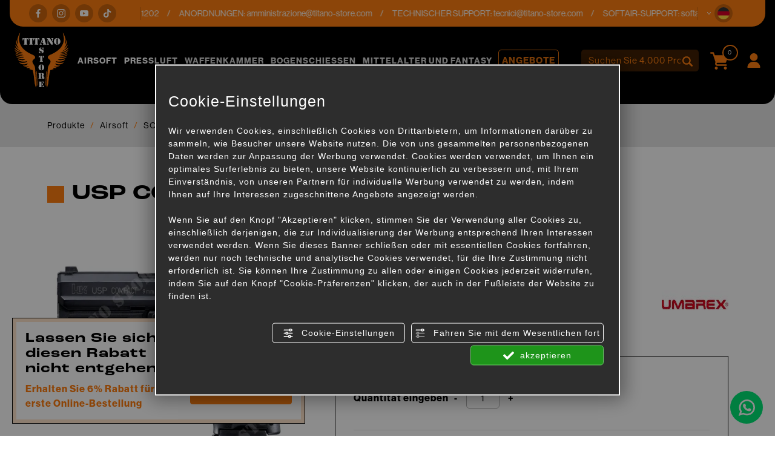

--- FILE ---
content_type: text/html; charset=utf-8
request_url: https://www.titano-store.com/de/c/airsoft-c28617/softair-waffen-c28828/blowback-gas-guns-c28936/usp-compact-gas-umarex-2-5682-gun-p910838
body_size: 24242
content:
<!DOCTYPE html>
<html lang="de">
<head><script type="text/javascript">window.isAbot = false;</script>
    <meta charset="utf-8">
    <meta name="author" content="TITANKA! Spa" />
    <meta name="generator" content="TITANKA! CMS" />

        
    <meta name="apple-itunes-app" content="app-id=828256916">
<meta name="google-play-app" content="app-id=com.ss.titanostore" >
<meta name="facebook-domain-verification" content="lc7u2bmmpxcn7x6r80hnv9at7wm24v" />		
	<!-- catalog head meta -->
    <title>Usp compact gas umarex 2.5682 gun: Blowback gas guns für Airsoft | Titano Store</title>
<meta name="description" content="Im Titano Store finden Sie Usp compact gas umarex 2.5682 gun online zum Verkauf im Bereich [Kategoriename] für Airsoft zum besten Preis." />
<link rel="canonical" href="https://www.titano-store.com/de/c/airsoft-c28617/softair-waffen-c28828/blowback-gas-guns-c28936/usp-compact-gas-umarex-2-5682-gun-p910838" />
<meta property="og:type" content="product" />
<meta property="og:url" content="https://www.titano-store.com/de/c/airsoft-c28617/softair-waffen-c28828/blowback-gas-guns-c28936/usp-compact-gas-umarex-2-5682-gun-p910838" />
<meta property="og:title" content="UMAREX Usp compact gas umarex 2.5682 gun" />
<meta property="og:image" content="https://www.titano-store.com/inc/scripts/thumb.php?bg=ffffff&w=1200&h=630&img=http%3A%2F%2Fadmin.abc.sm%2Fupload%2F5051%2Fcatalogodinamico%2Fprodotti%2Fimg_910838_124014Umarex-2_5682---HK-USP-Compact---01.jpg&v=1768377299" />
<meta property="og:image:width" content="1200" />
<meta property="og:image:height" content="630" />
<link rel="alternate" hreflang="it" href="https://www.titano-store.com/it/c/armi-softair-c28617/pistole-softair-c28828/pistole-a-gas-scarrellanti-c28936/pistola-usp-compact-gas-umarex-2-5682-p910838" />
<link rel="alternate" hreflang="en" href="https://www.titano-store.com/en/c/airsoft-c28617/airsoft-guns-c28828/gas-guns-c28936/usp-compact-gas-umarex-2-5682-gun-p910838" />
<link rel="alternate" hreflang="fr" href="https://www.titano-store.com/fr/c/airsoft-c28617/pistolets-airsoft-c28828/pistolets-a-gaz-a-blowback-c28936/pistolet-usp-compact-gas-umarex-2-5682-p910838" />
<link rel="alternate" hreflang="es" href="https://www.titano-store.com/es/c/airsoft-c28617/armas-airsoft-c28828/pistolas-de-gas-retroceso-c28936/pistola-usp-compact-gas-umarex-2-5682-p910838" />
<link rel="alternate" hreflang="de" href="https://www.titano-store.com/de/c/airsoft-c28617/softair-waffen-c28828/blowback-gas-guns-c28936/usp-compact-gas-umarex-2-5682-gun-p910838" />    
    <!-- cms head tags -->
    <meta name="application-name" content="Titano Store"><meta property="og:site_name" content="Titano Store"><link href="https://www.google-analytics.com" rel="preconnect" crossorigin /><link href="https://www.googletagmanager.com" rel="dns-prefetch" crossorigin /><link href="https://connect.facebook.net" rel="preconnect" crossorigin /><link rel="alternate" href="https://www.titano-store.com/en/c/airsoft-c28617/airsoft-guns-c28828/gas-guns-c28936/usp-compact-gas-umarex-2-5682-gun-p910838" hreflang="x-default" /><script type="application/ld+json">{"@context":"https:\/\/schema.org\/","@type":"Organization","name":"Titano Store","url":"https:\/\/www.titano-store.com","telephone":"+39 0549\/901202","image":"https:\/\/www.titano-store.com\/ATImg\/pix_trasp.gif","logo":"https:\/\/www.titano-store.com\/ATImg\/dati_generici\/5051_logo.png","address":{"@type":"PostalAddress","streetAddress":"Via Gregorio di Castaldio, 19","addressLocality":"Galazzano","addressRegion":"SM","postalCode":"47899","addressCountry":"RSM"}}</script>    
    <!-- cms js page params -->
    <script type="text/javascript">var cmsPageParams = {
    "ia": "5051",
    "ih": 4214,
    "ip": "197476",
    "su": false,
    "device_type": "computer",
    "asset_versioning": "1768377299",
    "site_type": "desktop",
    "is_catalog": true,
    "lang": "de",
    "url": "\/de\/c\/airsoft-c28617\/softair-waffen-c28828\/blowback-gas-guns-c28936\/usp-compact-gas-umarex-2-5682-gun-p910838",
    "type": "1",
    "other_languages": {
        "it": "https:\/\/www.titano-store.com\/it\/c\/armi-softair-c28617\/pistole-softair-c28828\/pistole-a-gas-scarrellanti-c28936\/pistola-usp-compact-gas-umarex-2-5682-p910838",
        "en": "https:\/\/www.titano-store.com\/en\/c\/airsoft-c28617\/airsoft-guns-c28828\/gas-guns-c28936\/usp-compact-gas-umarex-2-5682-gun-p910838",
        "fr": "https:\/\/www.titano-store.com\/fr\/c\/airsoft-c28617\/pistolets-airsoft-c28828\/pistolets-a-gaz-a-blowback-c28936\/pistolet-usp-compact-gas-umarex-2-5682-p910838",
        "es": "https:\/\/www.titano-store.com\/es\/c\/airsoft-c28617\/armas-airsoft-c28828\/pistolas-de-gas-retroceso-c28936\/pistola-usp-compact-gas-umarex-2-5682-p910838"
    },
    "relation_code": "1731316856",
    "css": {
        "libs": [
            "\/site.css?vrnsh=1&v=1768377299",
            "\/site_lib.css?vrnsh=1&v=1768377299"
        ]
    },
    "tracking": {
        "analytics": {
            "type": "gtag",
            "event_name_mode": 2
        }
    },
    "cookieConsentEnabled": true
}</script>
        
    <!-- default css -->
    <link href="/site.css?vrnsh=1&v=1768377299" rel="stylesheet" type="text/css" />    
    <!-- css_content_array -->
        <style type="text/css" rel="css_content_script">
                    /* CSS: superObject (623431) */
            .wrapper_ik60dmyuuh3k img{max-width:100%}div.row_de03750f7482:before{content: " ";}
div.row_de03750f7482:after{content: " ";display: table;clear:both;}
div.column_3ad7c841bf34{}
.tendina-lingue{ cursor: pointer;
                                position:relative;}
.item_lingue>a {padding: 2px 0;display: block;}
.languageLinks_56bbf5357428_container .blocco-lingue img{height: 16px;}
.so_languageLinks .blocco-lingue a{text-decoration:none;}
.so_languageLinks .blocco-lingue .cms-icon-angle-arrow-down{font-size:10px}
.tendina-lingue #select_lingue{width: 100%;
                                max-width: 200px;
                                margin: 0 auto;
                                line-height:normal;
                                left: 0;
                                top: 18px;
                                right: 0;
                                z-index: 9;
                                position: absolute;
                                visibility: hidden;
                                opacity: 0;
                                z-index: 10;}
.somodal-languagelinks{margin:30px auto;}
.somodal-languagelinks .content{text-align:inherit;}
.somodal-languagelinks #select_lingue{width: 100%;
                                    margin: 0 auto;
                                    line-height:40px;
                                    padding:0 15px;
                                    top: 18px;}
.somodal-languagelinks .somodal-header{border:none;
                                 margin:15px 15px 0 15px}
.somodal-languagelinks .somodal-title{font-size:18px;
                                 font-weight:normal;}
div.column_dd5b6c511328{}
div.column_bdd30ba73d89{}

                    /* CSS: superObject (623419) */
            .wrapper_8ds6p7rf0fma img{max-width:100%}ul.menu_3d49b7548bd3_container:after{content: " ";
                    display: table;
                    clear:both;
}
ul.menu_3d49b7548bd3_container,ul.menu_3d49b7548bd3_container ul {padding-inline-start: 0;padding: 0;margin: 0;}
ul.menu_3d49b7548bd3_container {margin: 0;
                          padding: 0;
                          list-style: none;}
ul.menu_3d49b7548bd3_container a {position: relative;
                          }
ul.menu_3d49b7548bd3_container.root > li > a{display: block;
                          /*padding: 10px;*/}
ul.menu_3d49b7548bd3_container .cms-icon-angle-arrow-down{padding-left: 2px;
                        font-size: 50%;}
ul.menu_3d49b7548bd3_container .cms-icon-angle-arrow-pointing-to-right{padding-left: 2px;
                        font-size: 50%;}
ul.menu_3d49b7548bd3_container.root .submenu {position: absolute;
                          
                          z-index: 10; 
                          -webkit-transition: .2s linear;
                          transition: .2s linear;
                          /*min-width:  -webkit-fill-available;*/
                          /*margin-top: 40px;*/
                          }
@media only screen and (min-width: 992px) {
ul.menu_3d49b7548bd3_container.root .submenu {
                    visibility: hidden;
                    opacity: 0;
                }}
ul.menu_3d49b7548bd3_container.root .submenu li{display: grid;
                         position:relative;
                          }
ul.menu_3d49b7548bd3_container.root.level1 .submenu .submenu{display: block;
                        position: absolute;
                          left: 100%;
                          top: 0px;
                          -webkit-transition: .2s linear;
                          transition: .2s linear;}
ul.menu_3d49b7548bd3_container.root .submenu .submenu{position: absolute;
                          left: 100%;
                          margin-top:0;
                          -webkit-transition: .2s linear;
                          transition: .2s linear;
                          top:0px;
                          }
ul.menu_3d49b7548bd3_container.root li:hover > .submenu{visibility: visible;
                          opacity: 1;}
div.row_b71f2a370712:before{content: " ";}
div.row_b71f2a370712:after{content: " ";display: table;clear:both;}
div.column_96f675f285ad{}
.wrapper_ngtq93jkusp1 img{max-width:100%}div.column_42303886302e{}
.wrapper_ngtq93jkusp1 img{max-width:100%}div.column_5c232d7e9ded{}
ul.menu_b139b9ef22dc_container:after{content: " ";
                    display: table;
                    clear:both;
}
ul.menu_b139b9ef22dc_container,ul.menu_b139b9ef22dc_container ul {padding-inline-start: 0;padding: 0;margin: 0;}
ul.menu_b139b9ef22dc_container {margin: 0;
                          padding: 0;
                          list-style: none;}
ul.menu_b139b9ef22dc_container a {position: relative;
                          }
ul.menu_b139b9ef22dc_container.root > li > a{display: block;
                          /*padding: 10px;*/}
ul.menu_b139b9ef22dc_container .cms-icon-angle-arrow-down{padding-left: 2px;
                        font-size: 50%;}
ul.menu_b139b9ef22dc_container .cms-icon-angle-arrow-pointing-to-right{padding-left: 2px;
                        font-size: 50%;}
ul.menu_b139b9ef22dc_container.root .submenu {position: absolute;
                          
                          z-index: 10; 
                          -webkit-transition: .2s linear;
                          transition: .2s linear;
                          /*min-width:  -webkit-fill-available;*/
                          /*margin-top: 40px;*/
                          }
@media only screen and (min-width: 992px) {
ul.menu_b139b9ef22dc_container.root .submenu {
                    visibility: hidden;
                    opacity: 0;
                }}
ul.menu_b139b9ef22dc_container.root .submenu li{display: grid;
                         position:relative;
                          }
ul.menu_b139b9ef22dc_container.root.level1 .submenu .submenu{display: block;
                        position: absolute;
                          left: 100%;
                          top: 0px;
                          -webkit-transition: .2s linear;
                          transition: .2s linear;}
ul.menu_b139b9ef22dc_container.root .submenu .submenu{position: absolute;
                          left: 100%;
                          margin-top:0;
                          -webkit-transition: .2s linear;
                          transition: .2s linear;
                          top:0px;
                          }
ul.menu_b139b9ef22dc_container.root li:hover > .submenu{visibility: visible;
                          opacity: 1;}
div.column_33f5ac8e6e76{}
div.column_6f12fb0c1254{}

                    /* CSS: superObject remap css page(623419) */
            

                    /* CSS: superObject (623997) */
            .wrapper_20bi0ubnn6nh img{max-width:100%}
                    /* CSS: superObject (623420) */
            .wrapper_zb7r0f8s6no3 img{max-width:100%}div.row_48fde7a005d9:before{content: " ";}
div.row_48fde7a005d9:after{content: " ";display: table;clear:both;}
div.column_c6f82961765c{}
div.row_2fbb39461581:before{content: " ";}
div.row_2fbb39461581:after{content: " ";display: table;clear:both;}
div.column_5aefbda8f29b{}
div.column_9b99aa55773f{}
div.row_eefdcd71dbd4:before{content: " ";}
div.row_eefdcd71dbd4:after{content: " ";display: table;clear:both;}
div.column_1c86d8c30410{}
div.column_8f797e1cfde3{}
div.column_13a264f83479{}
ul.menu_6784cc7f9ace_container:after{content: " ";
                    display: table;
                    clear:both;
}
ul.menu_6784cc7f9ace_container,ul.menu_6784cc7f9ace_container ul {padding-inline-start: 0;padding: 0;margin: 0;}
ul.menu_6784cc7f9ace_container {margin: 0;
                          padding: 0;
                          list-style: none;}
ul.menu_6784cc7f9ace_container a {position: relative;
                          }
ul.menu_6784cc7f9ace_container.root > li > a{display: block;
                          /*padding: 10px;*/}
ul.menu_6784cc7f9ace_container .cms-icon-angle-arrow-down{padding-left: 2px;
                        font-size: 50%;}
ul.menu_6784cc7f9ace_container .cms-icon-angle-arrow-pointing-to-right{padding-left: 2px;
                        font-size: 50%;}
ul.menu_6784cc7f9ace_container.root .submenu {position: absolute;
                          
                          z-index: 10; 
                          -webkit-transition: .2s linear;
                          transition: .2s linear;
                          /*min-width:  -webkit-fill-available;*/
                          /*margin-top: 40px;*/
                          }
@media only screen and (min-width: 992px) {
ul.menu_6784cc7f9ace_container.root .submenu {
                    visibility: hidden;
                    opacity: 0;
                }}
ul.menu_6784cc7f9ace_container.root .submenu li{display: grid;
                         position:relative;
                          }
ul.menu_6784cc7f9ace_container.root.level1 .submenu .submenu{display: block;
                        position: absolute;
                          left: 100%;
                          top: 0px;
                          -webkit-transition: .2s linear;
                          transition: .2s linear;}
ul.menu_6784cc7f9ace_container.root .submenu .submenu{position: absolute;
                          left: 100%;
                          margin-top:0;
                          -webkit-transition: .2s linear;
                          transition: .2s linear;
                          top:0px;
                          }
ul.menu_6784cc7f9ace_container.root li:hover > .submenu{visibility: visible;
                          opacity: 1;}
ul.menu_6784cc7f9ace_container.root > li {float:none !important;;}
ul.menu_6784cc7f9ace_container.root .submenu {min-width:auto !important;}
div.row_d19a5cfac40a:before{content: " ";}
div.row_d19a5cfac40a:after{content: " ";display: table;clear:both;}
div.column_0fff6ef60604{}
div.newsletterForm_a3d556a539b9_container:after{clear:both;display: block;content: "";}
div.newsletterForm_a3d556a539b9{width:100%;}
div.newsletterForm_a3d556a539b9:after{clear:both;display: block;content: "";}
.wrapper_flrax71ia0cc img{max-width:100%}
            </style>
        
            <!-- minify css -->
		<link href="/site_lib.css?vrnsh=1&v=1768377299" rel="stylesheet" type="text/css" />
    		
	<!-- catalog custom css -->
        
    <!-- browser compatibility code -->
        
    <!-- content header -->
    <meta name="viewport" content="width=device-width, initial-scale=1">
<link rel="stylesheet" href="https://use.typekit.net/eko7nyw.css">
    <!-- page extra tag head -->
    
            <script type="text/javascript">
                function getUserIdToAnalyticsByCookie(a){for(var b=a+"=",c=document.cookie.split(";"),d=0;d<c.length;d++){for(var e=c[d];" "===e.charAt(0);)e=e.substring(1,e.length);if(0===e.indexOf(b))return e.substring(b.length,e.length)}return null}
                
                function isGrantedApp(app_name){ 
                
                    var isGranted = true;
                    if(typeof cookieConsent == 'object'){
                        if(typeof cookieConsent.isGrantedApp == 'function'){
                            isGranted = cookieConsent.isGrantedApp(app_name);
                        }
                    }
                    
                    return isGranted;
                }
                
                function getTUserId(){
                      
                      if(!isGrantedApp('google_user_id')){
                            return null;
                      }

                      var user_id = null;
                      var _MRU = getUserIdToAnalyticsByCookie("_MRU"); // MYREPLY feature
                      if(_MRU){ 
                        user_id = _MRU; 
                      }else {
                          var _TCU = getUserIdToAnalyticsByCookie("_TCU"); // CATALOG feature
                          if(_TCU){ user_id = _TCU; }
                      }
                      return user_id;
                }
                
                
                
                </script><script type="text/javascript"  async src="https://www.googletagmanager.com/gtag/js?id=G-P646JC4G91"></script>
<script type="text/javascript">

                                                    window.googleAnalyticsStarted = false;
                                                    window.dataLayer = window.dataLayer || [];
                                                    function gtag(){dataLayer.push(arguments);}

                                                    function startGoogleAnalytics(){
                                                        
                                                        if('googleAnalyticsStarted' in window){
                                                            if(window.googleAnalyticsStarted == true){
                                                                console.log('analytics gia inizializzato');
                                                                return false;
                                                            }
                                                        }

                                                        var content_type = 'catalog';
                                                        var content_group = 'catalog';
                                                        var cookieConsentEnabled = true;
                                                
                                                        
                                                        gtag('consent', 'default', 
                                                            {
                                                                'ad_storage': 'denied',
                                                                'analytics_storage': 'denied',
                                                                'wait_for_update': 1000,
                                                                'ad_user_data': 'denied',
                                                                'ad_personalization': 'denied'
                                                            }
                                                        );

                                                        gtag('set', 'ads_data_redaction', true);

                                                        if(cookieConsentEnabled){
                                                            gtag('set', 'allow_google_signals', false);
                                                            gtag('set', 'allow_ad_personalization_signals', false);
                                                        }

                                                        if(isGrantedApp('google_ads')){
                                                            gtag('set', 'allow_google_signals', true);
                                                            gtag('set', 'allow_ad_personalization_signals', true);
                                                            
                                                        }
                                                        
                                                        gtag('js', new Date());
                                                        
                                                        var confGTag = {};
                                                        if(content_type) confGTag.content_type = content_type;
                                                        if(content_group) confGTag.content_group = content_group;

                                                        confGTag.anonymize_ip = true;
                                                        
                                                        

                                                        var analytics_user_id = getTUserId();
                                                        if(analytics_user_id) {
                                                            confGTag.user_id = analytics_user_id;
                                                        }
                                                        
                                                    
                                                        gtag('config', 'G-P646JC4G91', confGTag);

                                                         

                                                        window.googleAnalyticsStarted = true;

                                                        if(typeof cms == 'object'){
                                                            cms.triggerEvent('GoogleAnalyticsStarted');
                                                        }else{
                                                            console.log('GoogleAnalyticsStarted');
                                                        }
                                                    }


                                                    //startGoogleAnalytics();

                                                    
                                                
    
                                                </script><!-- Facebook Pixel Code -->
                                    <script type="text/javascript" rel="fb_pixel">

                                        !function(f,b,e,v,n,t,s){if(f.fbq)return;n=f.fbq=function(){n.callMethod?
                                        n.callMethod.apply(n,arguments):n.queue.push(arguments)};if(!f._fbq)f._fbq=n;
                                        n.push=n;n.loaded=!0;n.version='2.0';n.queue=[];t=b.createElement(e);t.async=!0;
                                        t.src=v;s=b.getElementsByTagName(e)[0];s.parentNode.insertBefore(t,s)}(window,
                                        document,'script','https://connect.facebook.net/en_US/fbevents.js');

                                        function startPixelFacebook(consent){
                                            if(!consent) consent = false;

                                            if(!consent){
                                                fbq('consent', 'revoke');
                                            }else{
                                                fbq('consent', 'grant'); 
                                            }

                                            var userData = null;
                                            if(typeof fbUserData == 'object'){
                                                userData = fbUserData;
                                            }

                                            fbq('init', '1196262037547934', userData); 
                                            
                                            

                                            if(typeof cms == 'object'){
                                                cms.facebook.event.track('track', 'PageView');
                                                cms.triggerEvent('PixelFacebookStarted');
                                            }else{
                                                console.log('startPixelFacebook', consent);
                                            }
                                            
                                        }

                                        
   
                                    </script>
                                    
                                    

                                    <!-- End Facebook Pixel Code -->            </head>
<body>
    
    				
                        
    <div id="pgall" class="pgall page_197476 lang-de       related_1731316856 cat-pg-prodotto">
        
<div id="blk_97202"  >
	<div id="contenuto_623431"    class="cnt header-info-cont" >
            <div class="wrapper_ik60dmyuuh3k super_object" id="wrapper_ik60dmyuuh3k">
	<div id="containerBox_8b716251d79e" class="so_content_int containerBox_8b716251d79e header-info">	<div id="containerBox_69839cc7b077" class="so_content_int containerBox_69839cc7b077 container-fluid">	<div  class="so_row engine_bootstrap row_de03750f7482 row clearfix" id="row_de03750f7482">
	<div  class="so_column engine_bootstrap column_bdd30ba73d89 col-lg-2 d-none d-lg-block" id="column_bdd30ba73d89">
	<div id="containerBox_f09d878ddb73" class="so_content_int containerBox_f09d878ddb73 header-info-text">	<div  id="code_html_56606871734e_container" class="so_code_html so_content code_html_56606871734e_container header-info-social"><ul>
    <li>
        <a href="https://www.facebook.com/titanostoresanmarino/" rel="noopener" target="_blank"><i class="icon icon-facebook"></i></a>
    </li>
    <li>
        <a href="https://www.instagram.com/titanostore_softair/" rel="noopener" target="_blank"><i class="icon icon-instagram"></i></a>
    </li>
    <li>
        <a href="https://www.youtube.com/@titanostorersm" rel="noopener" target="_blank"><i class="icon icon-youtube"></i></a>
    </li>
    <li>
        <a href="https://www.tiktok.com/@titano_store" rel="noopener" target="_blank"><i class="icon icon-tik-tok"></i></a>
    </li>
</ul></div>
</div>
</div>

	<div  class="so_column engine_bootstrap column_dd5b6c511328 col-10 col-md-11 col-lg-9" id="column_dd5b6c511328">
	<div id="containerBox_5b5e805aa0e5" class="so_content_int containerBox_5b5e805aa0e5 header-info-text infinite-scroll">	<address  id="anagraphicData_7800d576bb26_container" class="so_anagraphicData so_content anagraphicData_7800d576bb26_container header-info-dati marquee"><div class="marquee__inner">
    <ul>
        <li>
            Kundendienst: Tel.<a href="tel:+390549901202" class="ABC_link" aria-label="Rufen sie jetzt an">+39 0549/901202</a>
        </li>
        <li>
            ANORDNUNGEN: <a href="mailto:amministrazione@titano-store.com">amministrazione@titano-store.com</a>
        </li>
        <li>
            TECHNISCHER SUPPORT: <a href="mailto:tecnici@titano-store.com">tecnici@titano-store.com</a>
        </li>
        <li>
            SOFTAIR-SUPPORT: <a href="mailto:softair@titano-store.com">softair@titano-store.com</a>
        </li>
        <li>
            Kundendienst: Tel.<a href="tel:+390549901202" class="ABC_link" aria-label="Rufen sie jetzt an">+39 0549/901202</a>
        </li>
        <li>
            ANORDNUNGEN: <a href="mailto:amministrazione@titano-store.com">amministrazione@titano-store.com</a>
        </li>
        <li>
            TECHNISCHER SUPPORT: <a href="mailto:tecnici@titano-store.com">tecnici@titano-store.com</a>
        </li>
        <li>
            SOFTAIR-SUPPORT: <a href="mailto:softair@titano-store.com">softair@titano-store.com</a>
        </li>
    </ul>
    <ul>
        <li>
            Kundendienst: Tel.<a href="tel:+390549901202" class="ABC_link" aria-label="Rufen sie jetzt an">+39 0549/901202</a>
        </li>
        <li>
            ANORDNUNGEN: <a href="mailto:amministrazione@titano-store.com">amministrazione@titano-store.com</a>
        </li>
        <li>
            TECHNISCHER SUPPORT: <a href="mailto:tecnici@titano-store.com">tecnici@titano-store.com</a>
        </li>
        <li>
            SOFTAIR-SUPPORT: <a href="mailto:softair@titano-store.com">softair@titano-store.com</a>
        </li>
        <li>
            Kundendienst: Tel.<a href="tel:+390549901202" class="ABC_link" aria-label="Rufen sie jetzt an">+39 0549/901202</a>
        </li>
        <li>
            ANORDNUNGEN: <a href="mailto:amministrazione@titano-store.com">amministrazione@titano-store.com</a>
        </li>
        <li>
            TECHNISCHER SUPPORT: <a href="mailto:tecnici@titano-store.com">tecnici@titano-store.com</a>
        </li>
        <li>
            SOFTAIR-SUPPORT: <a href="mailto:softair@titano-store.com">softair@titano-store.com</a>
        </li>
    </ul>
</div></address>
</div>
</div>

	<div  class="so_column engine_bootstrap column_3ad7c841bf34 col-2 col-md-1" id="column_3ad7c841bf34">
	<div id="containerBox_00718cb77b3b" class="so_content_int containerBox_00718cb77b3b header-info-text">	<div id="containerBox_d53cef55bd5a" class="so_content_int containerBox_d53cef55bd5a header-info-lingue">	<div  id="code_html_e5c69713382c_container" class="so_code_html so_content code_html_e5c69713382c_container "><i class="icon icon-arrow-down"></i></div>
	<div  id="languageLinks_56bbf5357428_container" class="so_languageLinks so_content languageLinks_56bbf5357428_container "><div class="rel no-pad blocco-lingue">
                                        <div class="tendina-lingue rel"><div class="tendina-lingue-popup" aria-label="SPRACHE W&Auml;HLEN" tabindex="0" role="button" data-id_languagelinks="languageLinks_56bbf5357428" data-title="SPRACHE W&Auml;HLEN"><img alt="" aria-hidden="true" width="16" height="16" src="/js_source/css/titanka/default-icons/svg_originali/de-round.svg"> <span class="cms-icon cms-icon-angle-arrow-down"></span></div>
                                         
                                         <div id="select_lingue" class="select_lingue" >
                                                 <div class="item_lingue lingua_it" ><a href="https://www.titano-store.com/it/c/armi-softair-c28617/pistole-softair-c28828/pistole-a-gas-scarrellanti-c28936/pistola-usp-compact-gas-umarex-2-5682-p910838" aria-label="italiano"><img alt="" aria-hidden="true" width="16" height="16" src="/js_source/css/titanka/default-icons/svg_originali/it-round.svg"> italiano</a></div>
<div class="item_lingue lingua_en" ><a href="https://www.titano-store.com/en/c/airsoft-c28617/airsoft-guns-c28828/gas-guns-c28936/usp-compact-gas-umarex-2-5682-gun-p910838" aria-label="english"><img alt="" aria-hidden="true" width="16" height="16" src="/js_source/css/titanka/default-icons/svg_originali/en-round.svg"> english</a></div>
<div class="item_lingue lingua_fr" ><a href="https://www.titano-store.com/fr/c/airsoft-c28617/pistolets-airsoft-c28828/pistolets-a-gaz-a-blowback-c28936/pistolet-usp-compact-gas-umarex-2-5682-p910838" aria-label="français"><img alt="" aria-hidden="true" width="16" height="16" src="/js_source/css/titanka/default-icons/svg_originali/fr-round.svg"> français</a></div>
<div class="item_lingue lingua_de" ><a href="https://www.titano-store.com/de/c/airsoft-c28617/softair-waffen-c28828/blowback-gas-guns-c28936/usp-compact-gas-umarex-2-5682-gun-p910838" aria-label="deutsch"><img alt="" aria-hidden="true" width="16" height="16" src="/js_source/css/titanka/default-icons/svg_originali/de-round.svg"> deutsch</a></div>
<div class="item_lingue lingua_es" ><a href="https://www.titano-store.com/es/c/airsoft-c28617/armas-airsoft-c28828/pistolas-de-gas-retroceso-c28936/pistola-usp-compact-gas-umarex-2-5682-p910838" aria-label="español"><img alt="" aria-hidden="true" width="16" height="16" src="/js_source/css/titanka/default-icons/svg_originali/es-round.svg"> español</a></div>
                                         </div>
                                  </div>
                                </div></div>
</div>
</div>
</div>

</div>

</div>
</div>
	<div  id="code_html_a3fea00b9e8e_container" class="so_code_html so_content code_html_a3fea00b9e8e_container "><div id="scroll-top"></div></div>
</div>

            </div>
            
</div>

<header id="blk_97195"  class="header-sticky" >
	<div id="contenuto_623419"    class="cnt" >
            <div class="wrapper_8ds6p7rf0fma super_object" id="wrapper_8ds6p7rf0fma">
	<div id="containerBox_005e9cea32ac" class="so_content_int containerBox_005e9cea32ac header-top-cont">	<div id="containerBox_a5cc5a4d6c08" class="so_content_int containerBox_a5cc5a4d6c08 container-fluid">	<div id="containerBox_5c2c8a95efbc" class="so_content_int containerBox_5c2c8a95efbc header-logo-wrap">	<div  class="so_row engine_percent row_b71f2a370712 clearfix row" id="row_b71f2a370712">
	<div  class="so_column engine_percent column_6f12fb0c1254 col-2 d-lg-none col-lg-2" id="column_6f12fb0c1254">
	<div  id="code_html_10fbfdb634e4_container" class="so_code_html so_content code_html_10fbfdb634e4_container header-menu-btn"><span class="icon icon-menu-mobile"></span></div>
</div>

	<div  class="so_column engine_percent column_33f5ac8e6e76 col-2 col-lg-2 col-xl-1" id="column_33f5ac8e6e76">
	<div  id="image_6e7de4430a16_container" class="so_image so_content image_6e7de4430a16_container  header-logo"><a href="/de/" target="_self"  ><img alt="" aria-hidden="true" id="image_6e7de4430a16" src="https://www.titano-store.com/source/img/logo.svg?v=1768377299" class="so_content_int image_6e7de4430a16" /></a></div>
</div>

	<div  class="so_column engine_percent column_5c232d7e9ded d-none d-lg-block col-lg-8 col-xl-8 col-xxl-6 offset-xxl-1" id="column_5c232d7e9ded">
	<div id="containerBox_54db14f8688f" class="so_content_int containerBox_54db14f8688f header-menu">	<div  id="catalogBoxMenuCategorie_17c50abea25f_container" class="so_catalogBoxMenuCategorie so_content catalogBoxMenuCategorie_17c50abea25f_container header-menucat"><div id="catalogBoxMenuCategorie_17c50abea25f" class="so_content_int catalogBoxMenuCategorie_17c50abea25f"><ul class="livello_0"><li class="cat-has-children cat-submenu" data-id-categoria="28617"><span class="cat">
    <a href="https://www.titano-store.com/de/c/airsoft-c28617">Airsoft</a>
</span><ul class="livello_1"><li class="cat-has-children" data-id-categoria="28850"><span class="cat">
    <a href="https://www.titano-store.com/de/c/airsoft-c28617/batterien-und-zubehoer-c28850">BATTERIEN UND ZUBEHÖR</a>
</span></li><li class="cat-has-children" data-id-categoria="28844"><span class="cat">
    <a href="https://www.titano-store.com/de/c/airsoft-c28617/bb-s-und-bb-s-holders-c28844">BB'S UND BB'S HOLDERS</a>
</span></li><li class="cat-has-children" data-id-categoria="28862"><span class="cat">
    <a href="https://www.titano-store.com/de/c/airsoft-c28617/benutzt-c28862">BENUTZT</a>
</span></li><li class="cat-has-children" data-id-categoria="28849"><span class="cat">
    <a href="https://www.titano-store.com/de/c/airsoft-c28617/beobachtungssysteme-c28849">BEOBACHTUNGSSYSTEME</a>
</span></li><li class="cat-has-children" data-id-categoria="28822"><span class="cat">
    <a href="https://www.titano-store.com/de/c/airsoft-c28617/chrono-werkzeuge-c28822">CHRONO - WERKZEUGE</a>
</span></li><li class="cat-has-children" data-id-categoria="28871"><span class="cat">
    <a href="https://www.titano-store.com/de/c/airsoft-c28617/co2-gewehre-c28871">CO2-GEWEHRE</a>
</span></li><li class="cat-has-children" data-id-categoria="28835"><span class="cat">
    <a href="https://www.titano-store.com/de/c/airsoft-c28617/fackeln-leuchtstab-c28835">Fackeln / Leuchtstab</a>
</span></li><li class="cat-has-children" data-id-categoria="28852"><span class="cat">
    <a href="https://www.titano-store.com/de/c/airsoft-c28617/feldausruestung-c28852">FELDAUSRÜSTUNG</a>
</span></li><li class="cat-has-children" data-id-categoria="28831"><span class="cat">
    <a href="https://www.titano-store.com/de/c/airsoft-c28617/fruehlingsgewehre-pumpe-c28831">FRÜHLINGSGEWEHRE - PUMPE</a>
</span></li><li class="cat-has-children" data-id-categoria="28834"><span class="cat">
    <a href="https://www.titano-store.com/de/c/airsoft-c28617/gas-co2-c28834">GAS / CO2</a>
</span></li><li class="cat-has-children" data-id-categoria="28830"><span class="cat">
    <a href="https://www.titano-store.com/de/c/airsoft-c28617/gasgewehre-c28830">GASGEWEHRE</a>
</span></li><li class="cat-has-children" data-id-categoria="28837"><span class="cat">
    <a href="https://www.titano-store.com/de/c/airsoft-c28617/gewehr-und-pistolenfaelle-c28837">GEWEHR- UND PISTOLENFÄLLE</a>
</span></li><li class="cat-has-children" data-id-categoria="28846"><span class="cat">
    <a href="https://www.titano-store.com/de/c/airsoft-c28617/gewehre-externe-teile-c28846">GEWEHRE EXTERNE TEILE</a>
</span></li><li class="cat-has-children" data-id-categoria="28854"><span class="cat">
    <a href="https://www.titano-store.com/de/c/airsoft-c28617/gewehre-externe-teile-c28854">GEWEHRE EXTERNE TEILE</a>
</span></li><li class="cat-has-children" data-id-categoria="28842"><span class="cat">
    <a href="https://www.titano-store.com/de/c/airsoft-c28617/gewehre-nach-modell-c28842">GEWEHRE NACH MODELL</a>
</span></li><li class="cat-has-children" data-id-categoria="28845"><span class="cat">
    <a href="https://www.titano-store.com/de/c/airsoft-c28617/gewehrlader-c28845">GEWEHRLADER</a>
</span></li><li class="cat-has-children" data-id-categoria="28829"><span class="cat">
    <a href="https://www.titano-store.com/de/c/airsoft-c28617/grenade-grenade-launcher-c28829">GRENADE / GRENADE LAUNCHER</a>
</span></li><li class="cat-has-children" data-id-categoria="33025"><span class="cat">
    <a href="https://www.titano-store.com/de/c/airsoft-c28617/hpa-konformitaet-c33025">HPA-Konformität</a>
</span></li><li class="cat-has-children" data-id-categoria="28857"><span class="cat">
    <a href="https://www.titano-store.com/de/c/airsoft-c28617/interne-teile-gewehre-c28857">INTERNE TEILE GEWEHRE</a>
</span></li><li class="cat-has-children" data-id-categoria="28847"><span class="cat">
    <a href="https://www.titano-store.com/de/c/airsoft-c28617/interne-teile-von-gewehren-c28847">INTERNE TEILE VON GEWEHREN</a>
</span></li><li class="cat-has-children" data-id-categoria="28839"><span class="cat">
    <a href="https://www.titano-store.com/de/c/airsoft-c28617/kommunikationssysteme-c28839">KOMMUNIKATIONSSYSTEME</a>
</span></li><li class="cat-has-children" data-id-categoria="28865"><span class="cat">
    <a href="https://www.titano-store.com/de/c/airsoft-c28617/modified-rifles-upgrade-c28865">MODIFIED RIFLES -UPGRADE</a>
</span></li><li class="cat-has-children" data-id-categoria="28851"><span class="cat">
    <a href="https://www.titano-store.com/de/c/airsoft-c28617/pistolenmagazine-c28851">PISTOLENMAGAZINE</a>
</span></li><li class="cat-has-children" data-id-categoria="28855"><span class="cat">
    <a href="https://www.titano-store.com/de/c/airsoft-c28617/schmierstoffe-c28855">SCHMIERSTOFFE</a>
</span></li><li class="cat-has-children" data-id-categoria="28828"><span class="cat">
    <a href="https://www.titano-store.com/de/c/airsoft-c28617/softair-waffen-c28828">SOFTAIR-WAFFEN</a>
</span></li><li class="cat-has-children" data-id-categoria="28840"><span class="cat">
    <a href="https://www.titano-store.com/de/c/airsoft-c28617/spruehfarben-c28840">Sprühfarben</a>
</span></li><li class="cat-has-children" data-id-categoria="28821"><span class="cat">
    <a href="https://www.titano-store.com/de/c/airsoft-c28617/taktische-kleidung-c28821">TAKTISCHE KLEIDUNG</a>
</span></li><li class="cat-has-children" data-id-categoria="28861"><span class="cat">
    <a href="https://www.titano-store.com/de/c/airsoft-c28617/taktische-kleidung-5-11-c28861">TAKTISCHE KLEIDUNG 5.11</a>
</span></li><li class="cat-has-children" data-id-categoria="28858"><span class="cat">
    <a href="https://www.titano-store.com/de/c/airsoft-c28617/von-der-marke-geteilte-waffen-c28858">Von der Marke geteilte Waffen</a>
</span></li><li class="cat-has-children" data-id-categoria="28856"><span class="cat">
    <a href="https://www.titano-store.com/de/c/airsoft-c28617/zielsysteme-c28856">ZIELSYSTEME</a>
</span></li><li class="cat-has-children" data-id-categoria="28853"><span class="cat">
    <a href="https://www.titano-store.com/de/c/airsoft-c28617/ueberleben-erste-hilfe-c28853">ÜBERLEBEN / ERSTE HILFE</a>
</span></li></ul></li><li class="cat-has-children cat-submenu" data-id-categoria="28758"><span class="cat">
    <a href="https://www.titano-store.com/de/c/pressluft-c28758">Pressluft</a>
</span><ul class="livello_1"><li class="cat-has-children" data-id-categoria="28825"><span class="cat">
    <a href="https://www.titano-store.com/de/c/pressluft-c28758/gewehrkaliber-4-5-5-5-c28825">GEWEHRKALIBER 4,5 - 5,5</a>
</span></li><li class="cat-has-children" data-id-categoria="29975"><span class="cat">
    <a href="https://www.titano-store.com/de/c/pressluft-c28758/co2-gewehre-c29975">CO2-GEWEHRE</a>
</span></li><li class="cat-has-children" data-id-categoria="29976"><span class="cat">
    <a href="https://www.titano-store.com/de/c/pressluft-c28758/pcp-luftgewehre-c29976">PCP-LUFTGEWEHRE</a>
</span></li><li class="cat-has-children" data-id-categoria="28826"><span class="cat">
    <a href="https://www.titano-store.com/de/c/pressluft-c28758/4-5-kaliberpistolen-c28826">4.5 KALIBERPISTOLEN</a>
</span></li><li class="cat-has-children" data-id-categoria="28879"><span class="cat">
    <a href="https://www.titano-store.com/de/c/pressluft-c28758/t4e-gehaeuseverteidigung-c28879">T4E - GEHÄUSEVERTEIDIGUNG</a>
</span></li><li class="cat-has-children" data-id-categoria="28874"><span class="cat">
    <a href="https://www.titano-store.com/de/c/pressluft-c28758/optik-c28874">OPTIK</a>
</span></li><li class="cat-has-children" data-id-categoria="28875"><span class="cat">
    <a href="https://www.titano-store.com/de/c/pressluft-c28758/plumbers-caliber-4-5-c28875">PLUMBERS CALIBER 4.5</a>
</span></li><li class="cat-has-children" data-id-categoria="28876"><span class="cat">
    <a href="https://www.titano-store.com/de/c/pressluft-c28758/leads-caliber-5-5-c28876">LEADS CALIBER 5.5</a>
</span></li><li class="cat-has-children" data-id-categoria="28890"><span class="cat">
    <a href="https://www.titano-store.com/de/c/pressluft-c28758/leads-caliber-6-35-c28890">LEADS CALIBER 6.35</a>
</span></li><li class="cat-has-children" data-id-categoria="28889"><span class="cat">
    <a href="https://www.titano-store.com/de/c/pressluft-c28758/kaliberkugeln-4-5-c28889">KALIBERKUGELN 4.5</a>
</span></li><li class="" data-id-categoria="31329"><span class="cat">
    <a href="https://www.titano-store.com/de/c/pressluft-c28758/druckluftgehaeuse-c31329">DRUCKLUFTGEHÄUSE</a>
</span></li><li class="cat-has-children" data-id-categoria="28824"><span class="cat">
    <a href="https://www.titano-store.com/de/c/pressluft-c28758/druckluftzubehoer-c28824">DRUCKLUFTZUBEHÖR</a>
</span></li></ul></li><li class="cat-has-children cat-submenu" data-id-categoria="28757"><span class="cat">
    <a href="https://www.titano-store.com/de/c/waffenkammer-c28757">Waffenkammer</a>
</span><ul class="livello_1"><li class="cat-has-children" data-id-categoria="34042"><span class="cat">
    <a href="https://www.titano-store.com/de/c/waffenkammer-c28757/kolser-replikate-c34042">KOLSER-REPLIKATE</a>
</span></li><li class="cat-has-children" data-id-categoria="28832"><span class="cat">
    <a href="https://www.titano-store.com/de/c/waffenkammer-c28757/leere-gewehre-c28832">LEERE GEWEHRE</a>
</span></li><li class="cat-has-children" data-id-categoria="28848"><span class="cat">
    <a href="https://www.titano-store.com/de/c/waffenkammer-c28757/orientierungssysteme-c28848">ORIENTIERUNGSSYSTEME</a>
</span></li><li class="cat-has-children" data-id-categoria="28841"><span class="cat">
    <a href="https://www.titano-store.com/de/c/waffenkammer-c28757/messer-geteilt-nach-typ-c28841">MESSER GETEILT NACH TYP</a>
</span></li><li class="cat-has-children" data-id-categoria="29990"><span class="cat">
    <a href="https://www.titano-store.com/de/c/waffenkammer-c28757/kuechenmesser-c29990">KÜCHENMESSER</a>
</span></li><li class="cat-has-children" data-id-categoria="29820"><span class="cat">
    <a href="https://www.titano-store.com/de/c/waffenkammer-c28757/professionelle-taschenlampen-c29820">PROFESSIONELLE TASCHENLAMPEN</a>
</span></li><li class="cat-has-children" data-id-categoria="28843"><span class="cat">
    <a href="https://www.titano-store.com/de/c/waffenkammer-c28757/nachtbesucher-c28843">Nachtbesucher</a>
</span></li><li class="cat-has-children" data-id-categoria="28867"><span class="cat">
    <a href="https://www.titano-store.com/de/c/waffenkammer-c28757/binoculars-monoculars-c28867">BINOCULARS - MONOCULARS</a>
</span></li><li class="cat-has-children" data-id-categoria="28891"><span class="cat">
    <a href="https://www.titano-store.com/de/c/waffenkammer-c28757/roter-punkt-c28891">ROTER PUNKT</a>
</span></li><li class="cat-has-children" data-id-categoria="28866"><span class="cat">
    <a href="https://www.titano-store.com/de/c/waffenkammer-c28757/metalldetektor-c28866">METALLDETEKTOR</a>
</span></li><li class="cat-has-children" data-id-categoria="28833"><span class="cat">
    <a href="https://www.titano-store.com/de/c/waffenkammer-c28757/verteidigung-und-sicherheit-c28833">VERTEIDIGUNG UND SICHERHEIT</a>
</span></li><li class="cat-has-children" data-id-categoria="30521"><span class="cat">
    <a href="https://www.titano-store.com/de/c/waffenkammer-c28757/replikaten-denix-c30521">REPLIKATEN DENIX</a>
</span></li><li class="cat-has-children" data-id-categoria="28838"><span class="cat">
    <a href="https://www.titano-store.com/de/c/waffenkammer-c28757/slipper-und-zubehoer-c28838">SLIPPER UND ZUBEHÖR</a>
</span></li></ul></li><li class="cat-has-children cat-submenu" data-id-categoria="28760"><span class="cat">
    <a href="https://www.titano-store.com/de/c/bogenschiessen-c28760">Bogenschießen</a>
</span><ul class="livello_1"><li class="cat-has-children" data-id-categoria="28836"><span class="cat">
    <a href="https://www.titano-store.com/de/c/bogenschiessen-c28760/boegen-c28836">Bögen</a>
</span></li><li class="cat-has-children" data-id-categoria="28872"><span class="cat">
    <a href="https://www.titano-store.com/de/c/bogenschiessen-c28760/bogen-schule-abnehmen-c28872">BOGEN SCHULE ABNEHMEN</a>
</span></li><li class="cat-has-children" data-id-categoria="30085"><span class="cat">
    <a href="https://www.titano-store.com/de/c/bogenschiessen-c28760/pfeile-fuer-bogen-c30085">PFEILE FÜR BOGEN</a>
</span></li><li class="cat-has-children" data-id-categoria="30086"><span class="cat">
    <a href="https://www.titano-store.com/de/c/bogenschiessen-c28760/bogenzubehoer-c30086">BOGENZUBEHÖR</a>
</span></li><li class="cat-has-children" data-id-categoria="28873"><span class="cat">
    <a href="https://www.titano-store.com/de/c/bogenschiessen-c28760/darts-c28873">DARTS</a>
</span></li><li class="cat-has-children" data-id-categoria="28823"><span class="cat">
    <a href="https://www.titano-store.com/de/c/bogenschiessen-c28760/armbrueste-c28823">Armbrüste</a>
</span></li><li class="cat-has-children" data-id-categoria="30082"><span class="cat">
    <a href="https://www.titano-store.com/de/c/bogenschiessen-c28760/darts-fuer-armbrust-c30082">DARTS FÜR ARMBRUST</a>
</span></li><li class="cat-has-children" data-id-categoria="30083"><span class="cat">
    <a href="https://www.titano-store.com/de/c/bogenschiessen-c28760/armbrust-zubehoer-c30083">ARMBRUST ZUBEHÖR</a>
</span></li><li class="cat-has-children" data-id-categoria="30084"><span class="cat">
    <a href="https://www.titano-store.com/de/c/bogenschiessen-c28760/ziel-und-ziele-c30084">ZIEL UND ZIELE</a>
</span></li></ul></li><li class="cat-has-children cat-submenu" data-id-categoria="34358"><span class="cat">
    <a href="https://www.titano-store.com/de/c/mittelalter-und-fantasy-c34358">Mittelalter und Fantasy</a>
</span><ul class="livello_1"><li class="" data-id-categoria="34361"><span class="cat">
    <a href="https://www.titano-store.com/de/c/mittelalter-und-fantasy-c34358/schwerter-c34361">SCHWERTER</a>
</span></li><li class="" data-id-categoria="34362"><span class="cat">
    <a href="https://www.titano-store.com/de/c/mittelalter-und-fantasy-c34358/dolche-dolche-c34362">Dolche – Dolche</a>
</span></li><li class="" data-id-categoria="34366"><span class="cat">
    <a href="https://www.titano-store.com/de/c/mittelalter-und-fantasy-c34358/alte-armbrueste-und-boegen-c34366">ALTE ARMBRÜSTE UND BÖGEN</a>
</span></li><li class="cat-has-children" data-id-categoria="34365"><span class="cat">
    <a href="https://www.titano-store.com/de/c/mittelalter-und-fantasy-c34358/helme-ruestung-zubehoer-c34365">HELME – RÜSTUNG – ZUBEHÖR</a>
</span></li><li class="" data-id-categoria="34364"><span class="cat">
    <a href="https://www.titano-store.com/de/c/mittelalter-und-fantasy-c34358/schilde-c34364">SCHILDE</a>
</span></li><li class="" data-id-categoria="34368"><span class="cat">
    <a href="https://www.titano-store.com/de/c/mittelalter-und-fantasy-c34358/halberden-c34368">HALBERDEN</a>
</span></li><li class="" data-id-categoria="34360"><span class="cat">
    <a href="https://www.titano-store.com/de/c/mittelalter-und-fantasy-c34358/katane-c34360">KATANE</a>
</span></li><li class="" data-id-categoria="34369"><span class="cat">
    <a href="https://www.titano-store.com/de/c/mittelalter-und-fantasy-c34358/fantasie-c34369">FANTASIE</a>
</span></li><li class="" data-id-categoria="34367"><span class="cat">
    <a href="https://www.titano-store.com/de/c/mittelalter-und-fantasy-c34358/cosplay-c34367">Cosplay</a>
</span></li><li class="" data-id-categoria="34359"><span class="cat">
    <a href="https://www.titano-store.com/de/c/mittelalter-und-fantasy-c34358/aussteller-c34359">AUSSTELLER</a>
</span></li></ul></li><li class="cat-has-children cat-submenu" data-id-categoria="28812"><span class="cat">
    <a href="https://www.titano-store.com/de/c/auslauf-c28812">Auslauf</a>
</span><ul class="livello_1"><li class="cat-has-children" data-id-categoria="28882"><span class="cat">
    <a href="https://www.titano-store.com/de/c/auslauf-c28812/armory-outlet-c28882">ARMORY - OUTLET</a>
</span></li><li class="cat-has-children" data-id-categoria="28888"><span class="cat">
    <a href="https://www.titano-store.com/de/c/auslauf-c28812/fackeln-outlet-c28888">FACKELN - OUTLET</a>
</span></li><li class="cat-has-children" data-id-categoria="28887"><span class="cat">
    <a href="https://www.titano-store.com/de/c/auslauf-c28812/farben-outlet-c28887">FARBEN - OUTLET</a>
</span></li><li class="cat-has-children" data-id-categoria="28886"><span class="cat">
    <a href="https://www.titano-store.com/de/c/auslauf-c28812/gehaeuse-outlet-c28886">GEHÄUSE - OUTLET</a>
</span></li><li class="cat-has-children" data-id-categoria="28880"><span class="cat">
    <a href="https://www.titano-store.com/de/c/auslauf-c28812/gewehre-ausgang-c28880">GEWEHRE - AUSGANG</a>
</span></li><li class="cat-has-children" data-id-categoria="28881"><span class="cat">
    <a href="https://www.titano-store.com/de/c/auslauf-c28812/glaeser-outlet-c28881">GLÄSER - OUTLET</a>
</span></li><li class="cat-has-children" data-id-categoria="28883"><span class="cat">
    <a href="https://www.titano-store.com/de/c/auslauf-c28812/kleidung-outlet-c28883">KLEIDUNG - OUTLET</a>
</span></li><li class="cat-has-children" data-id-categoria="28884"><span class="cat">
    <a href="https://www.titano-store.com/de/c/auslauf-c28812/zielsystem-outlet-c28884">ZIELSYSTEM - OUTLET</a>
</span></li><li class="cat-has-children" data-id-categoria="28885"><span class="cat">
    <a href="https://www.titano-store.com/de/c/auslauf-c28812/zubehoer-outlet-c28885">ZUBEHÖR - OUTLET</a>
</span></li></ul></li><li class="" data-id-categoria="29764"><span class="cat">
    <a href="https://www.titano-store.com/de/c/gutscheine-c29764">Gutscheine</a>
</span></li></ul></div></div>
	<div id="containerBox_5749705039f3" class="so_content_int containerBox_5749705039f3 header-menu-extra">	<ul aria-label="menu"   id="menu_b139b9ef22dc_container" class="so_menu so_content root level1 menu_b139b9ef22dc_container ">	<li  id="button_61b7badc6978_container" class="so_button so_content button_61b7badc6978_container   "><a id="button_61b7badc6978" href="/de/offerte.php"  target="_self" class="so_content_int button_61b7badc6978 header-menu-offerte" title="" >Angebote</a></li>
</ul>
</div>
</div>
</div>

	<div  class="so_column engine_percent column_42303886302e d-none d-lg-block col-lg-2 col-xl-3" id="column_42303886302e">
	<div id="containerBox_660c9c3735d4" class="so_content_int containerBox_660c9c3735d4 header-actions">	<div  id="inclusion_bb77ab575eb3_container" class="so_inclusion so_content inclusion_bb77ab575eb3_container header-search"><div class="wrapper_ngtq93jkusp1 super_object" id="wrapper_ngtq93jkusp1">
	<div  id="code_html_b57f78653db6_container" class="so_code_html so_content code_html_b57f78653db6_container "><div class="autocomplete-cont">
    <form action="https://www.titano-store.com/it/c/risultato-ricerca" method="get" name="FormSearch" class="cat-formsearch">
        <div class="header-search-input">
            <input type="text" name="search" class="cat_moduloSearch autocomplete-search" placeholder="Suchen Sie 4.000 Produkte"/>
            <div class="autocomplete-items-cont"></div>
        </div>
        <div class="header-search-submit">
            <button type="submit" class="btn btn-link">
                <span class="icon icon-search"></span>
            </button>
        </div>
    </form>
</div></div>
</div>
</div>
	<div  id="catalogBoxContenutoCarrelloSoloTotale_7e682791bdc5_container" class="so_catalogBoxContenutoCarrelloSoloTotale so_content catalogBoxContenutoCarrelloSoloTotale_7e682791bdc5_container"><div id="catalogBoxContenutoCarrelloSoloTotale_7e682791bdc5" class="so_content_int catalogBoxContenutoCarrelloSoloTotale_7e682791bdc5"><!-- start custom tpl: box_carrello2.html --><a class="header-button header-button-cart" href="/de/c/carrello">
    <i class="icon icon-cart"></i>
    <span class="header-button-numero"><span class="cat_CartBoxNumero">0</span></span>
</a><!-- end custom tpl: box_carrello2.html --></div></div>
	<div  id="catalogBoxLoginAccount_2579d70d1d31_container" class="so_catalogBoxLoginAccount so_content catalogBoxLoginAccount_2579d70d1d31_container "><div id="catalogBoxLoginAccount_2579d70d1d31" class="so_content_int catalogBoxLoginAccount_2579d70d1d31"><form action="/de/c/login" method="post" name="FormLogin" class="FormLogin" style="display:inline" onSubmit="return Catalog.FormLogin.checkform(this);"><!-- start custom tpl: box_login_top.html --><a class="header-button header-button-login" href="/de/c/login">
    <span class="icon icon-user"></span> <span class="header-button-label">Login / Registrieren</span>
</a><!-- end custom tpl: box_login_top.html --></form></div></div>
</div>
</div>

	<div  class="so_column engine_percent column_96f675f285ad col-8 d-lg-none" id="column_96f675f285ad">
	<div  id="inclusion_d600680602b0_container" class="so_inclusion so_content inclusion_d600680602b0_container header-search"><div class="wrapper_ngtq93jkusp1 super_object" id="wrapper_ngtq93jkusp1">
	<div  id="code_html_b57f78653db6_container" class="so_code_html so_content code_html_b57f78653db6_container "><div class="autocomplete-cont">
    <form action="https://www.titano-store.com/it/c/risultato-ricerca" method="get" name="FormSearch" class="cat-formsearch">
        <div class="header-search-input">
            <input type="text" name="search" class="cat_moduloSearch autocomplete-search" placeholder="Suchen Sie 4.000 Produkte"/>
            <div class="autocomplete-items-cont"></div>
        </div>
        <div class="header-search-submit">
            <button type="submit" class="btn btn-link">
                <span class="icon icon-search"></span>
            </button>
        </div>
    </form>
</div></div>
</div>
</div>
</div>

</div>

</div>
</div>
</div>
	<div id="containerBox_334cbfeffbe7" class="so_content_int containerBox_334cbfeffbe7 menu-mobi">	<picture  id="picture_f9faad0dd956_container" class="so_picture so_content picture_f9faad0dd956_container  menu-mobi-bg"><source media="(min-width: 1px)" width="1366" height="1366" srcset="/inc/scripts/source/www.titano-store.com/img/crp1366x1366-mobile-menu-sfondo.jpg?f=webp&v=1768377299.jpg" type="image/webp">
<source media="(min-width: 1px)" width="1366" height="1366" srcset="/inc/scripts/source/www.titano-store.com/img/crp1366x1366-mobile-menu-sfondo.jpg?v=1768377299.jpg"><img id="picture_f9faad0dd956" src="/inc/scripts/source/www.titano-store.com/img/crp1366x1366-mobile-menu-sfondo.jpg?v=1768377299.jpg" loading="lazy" alt="Weißer Rauch auf schwarzem Hintergrund, ätherischer und mysteriöser Effekt." width="1366" height="1366" class="so_content_int picture_f9faad0dd956" /></picture>
	<div  id="code_html_7fb040ad0d51_container" class="so_code_html so_content code_html_7fb040ad0d51_container menu-mobi-close"><span class="icon-close"></span></div>
	<div id="containerBox_0cb35ab64c99" class="so_content_int containerBox_0cb35ab64c99 menu-mobi-container">	<div id="containerBox_88aeabadf2b2" class="so_content_int containerBox_88aeabadf2b2">	<div  id="catalogBoxMenuCategorie_b90edfa5cb96_container" class="so_catalogBoxMenuCategorie so_content catalogBoxMenuCategorie_b90edfa5cb96_container menu-categorie"><div id="catalogBoxMenuCategorie_b90edfa5cb96" class="so_content_int catalogBoxMenuCategorie_b90edfa5cb96"><ul class="livello_0"><li class="cat-has-children" data-id-categoria="28617"><span class="cat">
    <a href="https://www.titano-store.com/de/c/airsoft-c28617">Airsoft</a>
</span></li><li class="cat-has-children" data-id-categoria="28758"><span class="cat">
    <a href="https://www.titano-store.com/de/c/pressluft-c28758">Pressluft</a>
</span></li><li class="cat-has-children" data-id-categoria="28757"><span class="cat">
    <a href="https://www.titano-store.com/de/c/waffenkammer-c28757">Waffenkammer</a>
</span></li><li class="cat-has-children" data-id-categoria="28760"><span class="cat">
    <a href="https://www.titano-store.com/de/c/bogenschiessen-c28760">Bogenschießen</a>
</span></li><li class="cat-has-children" data-id-categoria="34358"><span class="cat">
    <a href="https://www.titano-store.com/de/c/mittelalter-und-fantasy-c34358">Mittelalter und Fantasy</a>
</span></li><li class="cat-has-children" data-id-categoria="28812"><span class="cat">
    <a href="https://www.titano-store.com/de/c/auslauf-c28812">Auslauf</a>
</span></li><li class="" data-id-categoria="29764"><span class="cat">
    <a href="https://www.titano-store.com/de/c/gutscheine-c29764">Gutscheine</a>
</span></li></ul></div></div>
	<ul aria-label="menu"   id="menu_3d49b7548bd3_container" class="so_menu so_content root level1 menu_3d49b7548bd3_container menu-mobi-extra">	<li  id="button_d2735f9d470d_container" class="so_button so_content button_d2735f9d470d_container   "><a id="button_d2735f9d470d" href="#"  target="_self" class="so_content_int button_d2735f9d470d header-menu-offerte" title="" >Link</a></li>
</ul>
</div>
</div>
</div>
</div>

            </div>
            
</header>

<main id="blk_97196"  class="main" >
	<div id="contenuto_623997"    class="cnt" >
            <div class="wrapper_20bi0ubnn6nh super_object" id="wrapper_20bi0ubnn6nh">
	<div id="containerBox_eswetxe7nnip" class="so_content_int containerBox_eswetxe7nnip page-breadcrumb-cont">	<div id="containerBox_g363oq2qyfi9" class="so_content_int containerBox_g363oq2qyfi9 container">	<div  id="catalogBoxBreadcrumb_1p149xt1fqyl_container" class="so_catalogBoxBreadcrumb so_content catalogBoxBreadcrumb_1p149xt1fqyl_container page-breadcrumb"><div id="catalogBoxBreadcrumb_1p149xt1fqyl" class="so_content_int catalogBoxBreadcrumb_1p149xt1fqyl"><div class="cat_breadCrumb"><a href="/de/c/prodotti" title="Produkte">Produkte</a> <span class="separatore">/</span> <a href="https://www.titano-store.com/de/c/airsoft-c28617" title="Airsoft">Airsoft</a> <span class="separatore">/</span> <a href="https://www.titano-store.com/de/c/airsoft-c28617/softair-waffen-c28828" title="SOFTAIR-WAFFEN">SOFTAIR-WAFFEN</a> <span class="separatore">/</span> <a href="https://www.titano-store.com/de/c/airsoft-c28617/softair-waffen-c28828/blowback-gas-guns-c28936" title="BLOWBACK GAS GUNS">BLOWBACK GAS GUNS</a><script type="application/ld+json">{"@context":"http:\/\/schema.org","@type":"BreadcrumbList","itemListElement":[{"@type":"ListItem","position":1,"item":{"@id":"\/de\/c\/prodotti","name":"Produkte"}},{"@type":"ListItem","position":2,"item":{"@id":"https:\/\/www.titano-store.com\/de\/c\/airsoft-c28617","name":"Airsoft"}},{"@type":"ListItem","position":3,"item":{"@id":"https:\/\/www.titano-store.com\/de\/c\/airsoft-c28617\/softair-waffen-c28828","name":"SOFTAIR-WAFFEN"}},{"@type":"ListItem","position":4,"item":{"@id":"https:\/\/www.titano-store.com\/de\/c\/airsoft-c28617\/softair-waffen-c28828\/blowback-gas-guns-c28936","name":"BLOWBACK GAS GUNS"}}]}</script></div></div></div>
</div>
</div>
	<div id="containerBox_8y0w3csi5emb" class="so_content_int containerBox_8y0w3csi5emb page no-bg">	<div  id="catalogBoxContenuti_c5f401320181_container" class="so_catalogBoxContenuti so_content catalogBoxContenuti_c5f401320181_container "><div id="catalogBoxContenuti_c5f401320181" class="so_content_int catalogBoxContenuti_c5f401320181"><div id="catWrapperOutput" class="cat_wrapper_output cat_wrapper_prodotto"><!-- start custom tpl: scheda_prodotto.html --><div class="container">
    <div class="scheda">
        <div class="scheda-top">
            <h1 class="scheda-nome">USP COMPACT GAS UMAREX 2.5682 GUN</h1>
        </div>

        <div class="scheda-main">
            <div class="scheda-main-sidebar">
                <div class="scheda-main-sidebar-sticky">
                    <div class="scheda-foto">
                        <div class="scheda-labels">
                            
                            
                            
                        </div>
                        <div class="scheda-foto-grande">
                            <a href="https://www.titano-store.com/inc/scripts/thumb.php?bg=ffffff&w=1000&h=1000&img=http%3A%2F%2Fadmin.abc.sm%2Fupload%2F5051%2Fcatalogodinamico%2Fprodotti%2Fimg_910838_124014Umarex-2_5682---HK-USP-Compact---01.jpg"><picture  id="FOTO_0_GRANDE" class="foto-0-grande"  data-format="scheda_grande">
    <source srcset="https://www.titano-store.com/inc/scripts/thumb.php?bg=ffffff&amp;w=530&amp;h=530&amp;f=webp&amp;img=http%3A%2F%2Fadmin.abc.sm%2Fupload%2F5051%2Fcatalogodinamico%2Fprodotti%2Fimg_910838_124014Umarex-2_5682---HK-USP-Compact---01.jpg" type="image/webp" width="530" height="530">
<source srcset="https://www.titano-store.com/inc/scripts/thumb.php?bg=ffffff&amp;w=530&amp;h=530&amp;img=http%3A%2F%2Fadmin.abc.sm%2Fupload%2F5051%2Fcatalogodinamico%2Fprodotti%2Fimg_910838_124014Umarex-2_5682---HK-USP-Compact---01.jpg" width="530" height="530">

    <img  src="https://www.titano-store.com/inc/scripts/thumb.php?bg=ffffff&amp;w=530&amp;h=530&amp;img=http%3A%2F%2Fadmin.abc.sm%2Fupload%2F5051%2Fcatalogodinamico%2Fprodotti%2Fimg_910838_124014Umarex-2_5682---HK-USP-Compact---01.jpg" alt="USP COMPACT GAS UMAREX 2.5682 GUN">
</picture></a>
                            <a href="https://www.titano-store.com/inc/scripts/thumb.php?bg=ffffff&w=1000&h=1000&img=http%3A%2F%2Fadmin.abc.sm%2Fupload%2F5051%2Fcatalogodinamico%2Fprodotti%2Fimport_910838_PISTOLA_USP_COMPACT_GAS_UMAREX_25682_1_50079.jpg"><picture  id="FOTO_1_GRANDE" class="foto-1-grande"  data-format="scheda_grande">
    <source srcset="https://www.titano-store.com/inc/scripts/thumb.php?bg=ffffff&amp;w=530&amp;h=530&amp;f=webp&amp;img=http%3A%2F%2Fadmin.abc.sm%2Fupload%2F5051%2Fcatalogodinamico%2Fprodotti%2Fimport_910838_PISTOLA_USP_COMPACT_GAS_UMAREX_25682_1_50079.jpg" type="image/webp" width="530" height="530">
<source srcset="https://www.titano-store.com/inc/scripts/thumb.php?bg=ffffff&amp;w=530&amp;h=530&amp;img=http%3A%2F%2Fadmin.abc.sm%2Fupload%2F5051%2Fcatalogodinamico%2Fprodotti%2Fimport_910838_PISTOLA_USP_COMPACT_GAS_UMAREX_25682_1_50079.jpg" width="530" height="530">

    <img  src="https://www.titano-store.com/inc/scripts/thumb.php?bg=ffffff&amp;w=530&amp;h=530&amp;img=http%3A%2F%2Fadmin.abc.sm%2Fupload%2F5051%2Fcatalogodinamico%2Fprodotti%2Fimport_910838_PISTOLA_USP_COMPACT_GAS_UMAREX_25682_1_50079.jpg" alt="USP COMPACT GAS UMAREX 2.5682 GUN - Foto 1" loading="lazy">
</picture></a>
                            <a href="https://www.titano-store.com/inc/scripts/thumb.php?bg=ffffff&w=1000&h=1000&img=http%3A%2F%2Fadmin.abc.sm%2Fupload%2F5051%2Fcatalogodinamico%2Fprodotti%2Fimport_910838_PISTOLA_USP_COMPACT_GAS_UMAREX_25682_2_50079.jpg"><picture  id="FOTO_2_GRANDE" class="foto-2-grande"  data-format="scheda_grande">
    <source srcset="https://www.titano-store.com/inc/scripts/thumb.php?bg=ffffff&amp;w=530&amp;h=530&amp;f=webp&amp;img=http%3A%2F%2Fadmin.abc.sm%2Fupload%2F5051%2Fcatalogodinamico%2Fprodotti%2Fimport_910838_PISTOLA_USP_COMPACT_GAS_UMAREX_25682_2_50079.jpg" type="image/webp" width="530" height="530">
<source srcset="https://www.titano-store.com/inc/scripts/thumb.php?bg=ffffff&amp;w=530&amp;h=530&amp;img=http%3A%2F%2Fadmin.abc.sm%2Fupload%2F5051%2Fcatalogodinamico%2Fprodotti%2Fimport_910838_PISTOLA_USP_COMPACT_GAS_UMAREX_25682_2_50079.jpg" width="530" height="530">

    <img  src="https://www.titano-store.com/inc/scripts/thumb.php?bg=ffffff&amp;w=530&amp;h=530&amp;img=http%3A%2F%2Fadmin.abc.sm%2Fupload%2F5051%2Fcatalogodinamico%2Fprodotti%2Fimport_910838_PISTOLA_USP_COMPACT_GAS_UMAREX_25682_2_50079.jpg" alt="USP COMPACT GAS UMAREX 2.5682 GUN - Foto 2" loading="lazy">
</picture></a>
                            <a href="https://www.titano-store.com/inc/scripts/thumb.php?bg=ffffff&w=1000&h=1000&img=http%3A%2F%2Fadmin.abc.sm%2Fupload%2F5051%2Fcatalogodinamico%2Fprodotti%2Fimport_910838_PISTOLA_USP_COMPACT_GAS_UMAREX_25682_3_50079.jpg"><picture  id="FOTO_3_GRANDE" class="foto-3-grande"  data-format="scheda_grande">
    <source srcset="https://www.titano-store.com/inc/scripts/thumb.php?bg=ffffff&amp;w=530&amp;h=530&amp;f=webp&amp;img=http%3A%2F%2Fadmin.abc.sm%2Fupload%2F5051%2Fcatalogodinamico%2Fprodotti%2Fimport_910838_PISTOLA_USP_COMPACT_GAS_UMAREX_25682_3_50079.jpg" type="image/webp" width="530" height="530">
<source srcset="https://www.titano-store.com/inc/scripts/thumb.php?bg=ffffff&amp;w=530&amp;h=530&amp;img=http%3A%2F%2Fadmin.abc.sm%2Fupload%2F5051%2Fcatalogodinamico%2Fprodotti%2Fimport_910838_PISTOLA_USP_COMPACT_GAS_UMAREX_25682_3_50079.jpg" width="530" height="530">

    <img  src="https://www.titano-store.com/inc/scripts/thumb.php?bg=ffffff&amp;w=530&amp;h=530&amp;img=http%3A%2F%2Fadmin.abc.sm%2Fupload%2F5051%2Fcatalogodinamico%2Fprodotti%2Fimport_910838_PISTOLA_USP_COMPACT_GAS_UMAREX_25682_3_50079.jpg" alt="USP COMPACT GAS UMAREX 2.5682 GUN - Foto 3" loading="lazy">
</picture></a>
                            <a href="https://www.titano-store.com/inc/scripts/thumb.php?bg=ffffff&w=1000&h=1000&img=http%3A%2F%2Fadmin.abc.sm%2Fupload%2F5051%2Fcatalogodinamico%2Fprodotti%2Fimport_910838_PISTOLA_USP_COMPACT_GAS_UMAREX_25682_4_50079.jpg"><picture  id="FOTO_4_GRANDE" class="foto-4-grande"  data-format="scheda_grande">
    <source srcset="https://www.titano-store.com/inc/scripts/thumb.php?bg=ffffff&amp;w=530&amp;h=530&amp;f=webp&amp;img=http%3A%2F%2Fadmin.abc.sm%2Fupload%2F5051%2Fcatalogodinamico%2Fprodotti%2Fimport_910838_PISTOLA_USP_COMPACT_GAS_UMAREX_25682_4_50079.jpg" type="image/webp" width="530" height="530">
<source srcset="https://www.titano-store.com/inc/scripts/thumb.php?bg=ffffff&amp;w=530&amp;h=530&amp;img=http%3A%2F%2Fadmin.abc.sm%2Fupload%2F5051%2Fcatalogodinamico%2Fprodotti%2Fimport_910838_PISTOLA_USP_COMPACT_GAS_UMAREX_25682_4_50079.jpg" width="530" height="530">

    <img  src="https://www.titano-store.com/inc/scripts/thumb.php?bg=ffffff&amp;w=530&amp;h=530&amp;img=http%3A%2F%2Fadmin.abc.sm%2Fupload%2F5051%2Fcatalogodinamico%2Fprodotti%2Fimport_910838_PISTOLA_USP_COMPACT_GAS_UMAREX_25682_4_50079.jpg" alt="USP COMPACT GAS UMAREX 2.5682 GUN - Foto 4" loading="lazy">
</picture></a>
                            
                            
                            
                            
                            
                        </div>
                        <div class="scheda-foto-piccole-cont">
                            <div class="scheda-foto-piccole">
                                <a href="https://www.titano-store.com/inc/scripts/thumb.php?bg=ffffff&w=1000&h=1000&img=http%3A%2F%2Fadmin.abc.sm%2Fupload%2F5051%2Fcatalogodinamico%2Fprodotti%2Fimg_910838_124014Umarex-2_5682---HK-USP-Compact---01.jpg"><picture  id="FOTO_0_PICCOLA" class="foto-0-piccola"  data-format="scheda_piccola">
    <source srcset="https://www.titano-store.com/inc/scripts/thumb.php?bg=ffffff&amp;w=100&amp;h=100&amp;f=webp&amp;img=http%3A%2F%2Fadmin.abc.sm%2Fupload%2F5051%2Fcatalogodinamico%2Fprodotti%2Fimg_910838_124014Umarex-2_5682---HK-USP-Compact---01.jpg" type="image/webp" width="100" height="100">
<source srcset="https://www.titano-store.com/inc/scripts/thumb.php?bg=ffffff&amp;w=100&amp;h=100&amp;img=http%3A%2F%2Fadmin.abc.sm%2Fupload%2F5051%2Fcatalogodinamico%2Fprodotti%2Fimg_910838_124014Umarex-2_5682---HK-USP-Compact---01.jpg" width="100" height="100">

    <img  src="https://www.titano-store.com/inc/scripts/thumb.php?bg=ffffff&amp;w=100&amp;h=100&amp;img=http%3A%2F%2Fadmin.abc.sm%2Fupload%2F5051%2Fcatalogodinamico%2Fprodotti%2Fimg_910838_124014Umarex-2_5682---HK-USP-Compact---01.jpg" alt="USP COMPACT GAS UMAREX 2.5682 GUN" loading="lazy">
</picture></a>
                                <a href="https://www.titano-store.com/inc/scripts/thumb.php?bg=ffffff&w=1000&h=1000&img=http%3A%2F%2Fadmin.abc.sm%2Fupload%2F5051%2Fcatalogodinamico%2Fprodotti%2Fimport_910838_PISTOLA_USP_COMPACT_GAS_UMAREX_25682_1_50079.jpg"><picture  id="FOTO_1_PICCOLA" class="foto-1-piccola"  data-format="scheda_piccola">
    <source srcset="https://www.titano-store.com/inc/scripts/thumb.php?bg=ffffff&amp;w=100&amp;h=100&amp;f=webp&amp;img=http%3A%2F%2Fadmin.abc.sm%2Fupload%2F5051%2Fcatalogodinamico%2Fprodotti%2Fimport_910838_PISTOLA_USP_COMPACT_GAS_UMAREX_25682_1_50079.jpg" type="image/webp" width="100" height="100">
<source srcset="https://www.titano-store.com/inc/scripts/thumb.php?bg=ffffff&amp;w=100&amp;h=100&amp;img=http%3A%2F%2Fadmin.abc.sm%2Fupload%2F5051%2Fcatalogodinamico%2Fprodotti%2Fimport_910838_PISTOLA_USP_COMPACT_GAS_UMAREX_25682_1_50079.jpg" width="100" height="100">

    <img  src="https://www.titano-store.com/inc/scripts/thumb.php?bg=ffffff&amp;w=100&amp;h=100&amp;img=http%3A%2F%2Fadmin.abc.sm%2Fupload%2F5051%2Fcatalogodinamico%2Fprodotti%2Fimport_910838_PISTOLA_USP_COMPACT_GAS_UMAREX_25682_1_50079.jpg" alt="USP COMPACT GAS UMAREX 2.5682 GUN - Foto 1" loading="lazy">
</picture></a>
                                <a href="https://www.titano-store.com/inc/scripts/thumb.php?bg=ffffff&w=1000&h=1000&img=http%3A%2F%2Fadmin.abc.sm%2Fupload%2F5051%2Fcatalogodinamico%2Fprodotti%2Fimport_910838_PISTOLA_USP_COMPACT_GAS_UMAREX_25682_2_50079.jpg"><picture  id="FOTO_2_PICCOLA" class="foto-2-piccola"  data-format="scheda_piccola">
    <source srcset="https://www.titano-store.com/inc/scripts/thumb.php?bg=ffffff&amp;w=100&amp;h=100&amp;f=webp&amp;img=http%3A%2F%2Fadmin.abc.sm%2Fupload%2F5051%2Fcatalogodinamico%2Fprodotti%2Fimport_910838_PISTOLA_USP_COMPACT_GAS_UMAREX_25682_2_50079.jpg" type="image/webp" width="100" height="100">
<source srcset="https://www.titano-store.com/inc/scripts/thumb.php?bg=ffffff&amp;w=100&amp;h=100&amp;img=http%3A%2F%2Fadmin.abc.sm%2Fupload%2F5051%2Fcatalogodinamico%2Fprodotti%2Fimport_910838_PISTOLA_USP_COMPACT_GAS_UMAREX_25682_2_50079.jpg" width="100" height="100">

    <img  src="https://www.titano-store.com/inc/scripts/thumb.php?bg=ffffff&amp;w=100&amp;h=100&amp;img=http%3A%2F%2Fadmin.abc.sm%2Fupload%2F5051%2Fcatalogodinamico%2Fprodotti%2Fimport_910838_PISTOLA_USP_COMPACT_GAS_UMAREX_25682_2_50079.jpg" alt="USP COMPACT GAS UMAREX 2.5682 GUN - Foto 2" loading="lazy">
</picture></a>
                                <a href="https://www.titano-store.com/inc/scripts/thumb.php?bg=ffffff&w=1000&h=1000&img=http%3A%2F%2Fadmin.abc.sm%2Fupload%2F5051%2Fcatalogodinamico%2Fprodotti%2Fimport_910838_PISTOLA_USP_COMPACT_GAS_UMAREX_25682_3_50079.jpg"><picture  id="FOTO_3_PICCOLA" class="foto-3-piccola"  data-format="scheda_piccola">
    <source srcset="https://www.titano-store.com/inc/scripts/thumb.php?bg=ffffff&amp;w=100&amp;h=100&amp;f=webp&amp;img=http%3A%2F%2Fadmin.abc.sm%2Fupload%2F5051%2Fcatalogodinamico%2Fprodotti%2Fimport_910838_PISTOLA_USP_COMPACT_GAS_UMAREX_25682_3_50079.jpg" type="image/webp" width="100" height="100">
<source srcset="https://www.titano-store.com/inc/scripts/thumb.php?bg=ffffff&amp;w=100&amp;h=100&amp;img=http%3A%2F%2Fadmin.abc.sm%2Fupload%2F5051%2Fcatalogodinamico%2Fprodotti%2Fimport_910838_PISTOLA_USP_COMPACT_GAS_UMAREX_25682_3_50079.jpg" width="100" height="100">

    <img  src="https://www.titano-store.com/inc/scripts/thumb.php?bg=ffffff&amp;w=100&amp;h=100&amp;img=http%3A%2F%2Fadmin.abc.sm%2Fupload%2F5051%2Fcatalogodinamico%2Fprodotti%2Fimport_910838_PISTOLA_USP_COMPACT_GAS_UMAREX_25682_3_50079.jpg" alt="USP COMPACT GAS UMAREX 2.5682 GUN - Foto 3" loading="lazy">
</picture></a>
                                <a href="https://www.titano-store.com/inc/scripts/thumb.php?bg=ffffff&w=1000&h=1000&img=http%3A%2F%2Fadmin.abc.sm%2Fupload%2F5051%2Fcatalogodinamico%2Fprodotti%2Fimport_910838_PISTOLA_USP_COMPACT_GAS_UMAREX_25682_4_50079.jpg"><picture  id="FOTO_4_PICCOLA" class="foto-4-piccola"  data-format="scheda_piccola">
    <source srcset="https://www.titano-store.com/inc/scripts/thumb.php?bg=ffffff&amp;w=100&amp;h=100&amp;f=webp&amp;img=http%3A%2F%2Fadmin.abc.sm%2Fupload%2F5051%2Fcatalogodinamico%2Fprodotti%2Fimport_910838_PISTOLA_USP_COMPACT_GAS_UMAREX_25682_4_50079.jpg" type="image/webp" width="100" height="100">
<source srcset="https://www.titano-store.com/inc/scripts/thumb.php?bg=ffffff&amp;w=100&amp;h=100&amp;img=http%3A%2F%2Fadmin.abc.sm%2Fupload%2F5051%2Fcatalogodinamico%2Fprodotti%2Fimport_910838_PISTOLA_USP_COMPACT_GAS_UMAREX_25682_4_50079.jpg" width="100" height="100">

    <img  src="https://www.titano-store.com/inc/scripts/thumb.php?bg=ffffff&amp;w=100&amp;h=100&amp;img=http%3A%2F%2Fadmin.abc.sm%2Fupload%2F5051%2Fcatalogodinamico%2Fprodotti%2Fimport_910838_PISTOLA_USP_COMPACT_GAS_UMAREX_25682_4_50079.jpg" alt="USP COMPACT GAS UMAREX 2.5682 GUN - Foto 4" loading="lazy">
</picture></a>
                                
                                
                                
                                
                                
                            </div>
                        </div>
                        <div class="videoScheda">
                            
                        </div>
                    </div>
                </div>
            </div>
            <div class="scheda-col-desc">
                <div class="scheda-disponibilita"><span class="cat-dispo cat-dispo-esaurita">Nicht verfügbar</span></div>
                <div class="scheda-info">
                    <div class="scheda-prezzo"><span class="cat-prezzo-wrap">&euro;&nbsp;148,90</span> 
                    <div class="scheda-punti"><span class="cat_prod_punti cat-scheda-punti">148</span> TITANO POINT</div></div>
                    <div class="scheda-brand">
                        <a href="https://www.titano-store.com/de/c/brand/umarex-b163234"><img
                            src="https://www.titano-store.com/inc/scripts/thumb.php?bg=ffffff&w=110&h=110&img=http%3A%2F%2Fadmin.abc.sm%2Fupload%2F5051%2Fcatalogodinamico%2Fproduttori%2Fprod_163234_115903Immagine-9.jpg"
                            alt="UMAREX"
                            width="110" height="110"
                            loading="lazy"
                         /></a>
                    </div>
                </div>

                <div class="scheda-add-cart">
                    <div class="cat-buybox" data-id-prodotto="910838" data-avvisa-disponibile="1"  data-autoinit="1" ><div class="cat-quantity">
            <div class="cat-quantity-label">Quantität eingeben</div>
            <div class="cat-quantity-input">
                <button class="cat-btn-link qt_cart_dec" type="button" aria-label="Menge verringern"></button>
                <input class="cat_modulo qt_cart"
                    value="1"
                    type="number"
                    min="1"
                    step="1"
                    max=""
                    aria-label="Quantität eingeben"
                />
                <button class="cat-btn-link qt_cart_inc" type="button" aria-label="Menge erhöhen"></button>
        </div></div><div class="cat-buybox-actions"><!-- start custom tpl: buy_box_actions.html --><!-- start custom tpl: buy_box_aggiungi_carrello.html --><button class="cat_button btn_add_cart" type="button" aria-label="Kaufen"><span class="icon icon-cart"></span>Kaufen</button><!-- end custom tpl: buy_box_aggiungi_carrello.html --><!-- start custom tpl: aggiungi_wishlist.html --><button
                type="button"
                data-id-prodotto="910838"
                class="cat_button btn_add_wishlist"
                onclick="wishlistAddProdotto(5051, 'de', 910838); return false;"
                title="Zu Favoriten hinzufügen"
                aria-label="Zu Favoriten hinzufügen USP COMPACT GAS UMAREX 2.5682 GUN"
            >
    <i class="icon icon-star"></i> <span>Zu Favoriten hinzufügen</span>
</button><!-- end custom tpl: aggiungi_wishlist.html --><!-- end custom tpl: buy_box_actions.html --></div></div>
                </div>

                <div class="scheda-paypal"
                    data-pp-message
                    data-pp-style-layout="text"
                    data-pp-style-logo-type="inline"
                    data-pp-style-text-color="black"
                    data-pp-amount="148.9">
                </div>

                <script
                src="https://www.paypal.com/sdk/js?client-id=AaGUxGXIJpJmtAzckNogv1uKA1p1RaLq_71A3xP4UGiJvc_alklfXgWl4cAHcbLfgFgWpjFYdPkPBZBG&currency=EUR&components=messages"
                data-namespace="PayPalSDK" defer>
                </script>

                <div class="scheda-punti-forza-wrap">
                    <div class="scheda-punti-forza">
                        <div class="row">
                            <div class="col-md-3 col-6">
                                <div class="scheda-punti-forza-item spedizioni-rapide">
                                    <div class="scheda-punti-forza-img"><img src="https://www.titano-store.com/source/img/icone/fast-time.svg" alt="Orologio"></div>
                                    <div class="scheda-punti-forza-img-label">Schneller Versand</div>
                                </div>
                            </div>
        
                            <div class="col-md-3 col-6">
                                <div class="scheda-punti-forza-item pagamenti-sicuri">
                                    <div class="scheda-punti-forza-img"><img src="https://www.titano-store.com/source/img/icone/single-credit-card.svg" alt="carte di credito"></div>
                                    <div class="scheda-punti-forza-img-label">Sichere Zahlungen</div>
                                </div>
                            </div>
        
                            <div class="col-md-3 col-6">
                                <div class="scheda-punti-forza-item transazioni-certificate">
                                    <div class="scheda-punti-forza-img"><img src="https://www.titano-store.com/source/img/icone/multiple-credit-cards.svg" alt="carta di credico"></div>
                                    <div class="scheda-punti-forza-img-label">Zertifizierte Transaktion</div>
                                </div>
                            </div>
        
                            <div class="col-md-3 col-6">
                                <div class="scheda-punti-forza-item prodotti-originali">
                                    <div class="scheda-punti-forza-img"><img src="https://www.titano-store.com/source/img/icone/good-quality.svg" alt="Orologio"></div>
                                    <div class="scheda-punti-forza-img-label">Original-Produkte</div>
                                </div>
                            </div>
                        </div>
                    </div>
                </div>

                <div class="scheda-descrizione">
                    <div class="scheda-descrizione-item">
                        <div class="scheda-descrizione-header opened">
                            <button class="scheda-descrizione-button" type="button">
                                Beschreibung
                                <span class="scheda-descrizione-icon"></span>
                            </button>
                        </div>
                        <div class="scheda-descrizione-content-wrap">
                            <div class="scheda-descrizione-content show">
                                <div></div>
                                <div>Marke umarex<br /> usp kompaktes modell<br /> original h &amp; k logos<br /> Rückstoß<br /> einzelner Schuss<br /> manuelle Sicherheit auf der linken Seite der Waffe<br /> sekundäre Sicherheit im Griff<br /> Schlüssel für Hop-Up-Einstellung und sekundäre Sicherheit enthalten<br /> Material für Metallwagen und Lader<br /> Körpermaterial Nylonfaser<br /> 22 Runden Magazinkapazität<br /> Stromversorgung über grünes Gas<br /> Schieben Sie für Zubehör unter den Lauf<br /> Länge 174 mm<br /> Gewicht 732 g<br /></div>
                                
                            </div>
                        </div>
                    </div>
                    <div class="scheda-descrizione-item">
                        <div class="scheda-descrizione-header">
                            <button class="scheda-descrizione-button" type="button">
                                <span>Bewertungen </span>
                                <span class="scheda-descrizione-icon"></span>
                            </button>
                        </div>
                        <div class="scheda-descrizione-content-wrap">
                            <div class="scheda-descrizione-content">
                                <div>No comments entered for:</div>
                            </div>
                        </div>
                    </div>
                </div>

                <div class="scheda-social">
                    <div class="title">
                        Teilen auf
                    </div>
                    <a class="facebook" rel="noopener" target="_blank" href="http://www.facebook.com/sharer.php?u=https%3A%2F%2Fwww.titano-store.com%2Fde%2Fc%2Fairsoft-c28617%2Fsoftair-waffen-c28828%2Fblowback-gas-guns-c28936%2Fusp-compact-gas-umarex-2-5682-gun-p910838"><i class="icon icon-facebook"></i></a>
                    <!-- <a class="instagram" rel="noopener" target="_blank" href="#"><i class="icon icon-instagram"></i></a> -->
                    <a class="telegram" rel="noopener" target="_blank" href="https://t.me/share/url?url=https%3A%2F%2Fwww.titano-store.com%2Fde%2Fc%2Fairsoft-c28617%2Fsoftair-waffen-c28828%2Fblowback-gas-guns-c28936%2Fusp-compact-gas-umarex-2-5682-gun-p910838"><i class="icon icon-telegram-b"></i></a>
                    <a class="whatsapp" rel="noopener" target="_blank" href="https://api.whatsapp.com/send/?text=https%3A%2F%2Fwww.titano-store.com%2Fde%2Fc%2Fairsoft-c28617%2Fsoftair-waffen-c28828%2Fblowback-gas-guns-c28936%2Fusp-compact-gas-umarex-2-5682-gun-p910838&type=custom_url&app_absent=0"><i class="icon icon-whatsapp"></i></a>
                </div>
            </div>
        </div>
    </div>
</div><!-- end custom tpl: scheda_prodotto.html --><script type="application/ld+json">{"@context":"http:\/\/schema.org\/","@type":"Product","name":"USP COMPACT GAS UMAREX 2.5682 GUN","sku":910838,"image":"https:\/\/admin.abc.sm\/upload\/5051\/catalogodinamico\/prodotti\/img_910838_124014Umarex-2_5682---HK-USP-Compact---01.jpg","brand":{"@type":"Brand","name":"UMAREX"},"description":"Marke umarex usp kompaktes modell original h & k logos R\u00fccksto\u00df einzelner Schuss manuelle Sicherheit auf der linken Seite der Waffe sekund\u00e4re Sicherheit im Griff Schl\u00fcssel f\u00fcr Hop-Up-Einstellung und sekund\u00e4re Sicherheit enthalten Material f\u00fcr Metallwagen und Lader K\u00f6rpermaterial Nylonfaser 22 Runden Magazinkapazit\u00e4t Stromversorgung \u00fcber gr\u00fcnes Gas Schieben Sie f\u00fcr Zubeh\u00f6r unter den Lauf L\u00e4nge 174 mm Gewicht 732 g","mpn":"2.5682","offers":{"@type":"Offer","priceCurrency":"EUR","price":148.9,"itemCondition":"http:\/\/schema.org\/NewCondition","priceValidUntil":"2026-02-15T23:53:32+01:00","availability":"http:\/\/schema.org\/OutOfStock","shippingDetails":[{"@type":"OfferShippingDetails","deliveryTime":{"@type":"ShippingDeliveryTime","handlingTime":{"@type":"QuantitativeValue","minValue":1,"maxValue":3,"unitCode":"d"},"transitTime":{"@type":"QuantitativeValue","minValue":2,"maxValue":3,"unitCode":"d"}}}]}}</script><script type="text/javascript">var cat_schedaProd = {"id":910838,"sku":"T00049690","mpn":"2.5682","name":"USP COMPACT GAS UMAREX 2.5682 GUN","category":"Airsoft \/ SOFTAIR-WAFFEN \/ BLOWBACK GAS GUNS","categoryId":28936,"price":148.9,"brand":"UMAREX","trackingId":"910838","list":"scheda","variantName":"","combinazioni":null};</script></div><script type="text/javascript">var cat_datiPagina = {"nome":"USP COMPACT GAS UMAREX 2.5682 GUN","pageName":"prodotto","wrapClass":"cat_wrapper_prodotto"}</script></div></div>
	<div id="containerBox_73271440fd26" class="so_content_int containerBox_73271440fd26 scheda-correlati">	<div id="containerBox_abacedaeb360" class="so_content_int containerBox_abacedaeb360 infinite-scroll">	<div id="containerBox_4de14c4219f4" class="so_content_int containerBox_4de14c4219f4 marquee">	<div  id="text_e939a3c31da6_container" class="so_text so_content text_e939a3c31da6_container ">
            <span id="text_e939a3c31da6" class="so_content_int text_e939a3c31da6">
            <div class="marquee__inner titolo">
	<div class="tabs-titolo-cont">
		<div class="tabs-titolo">Ähnliche Produkte</div>

		<div class="tabs-titolo">Ähnliche Produkte</div>

		<div class="tabs-titolo">Ähnliche Produkte</div>
	</div>

	<div class="tabs-titolo-cont">
		<div class="tabs-titolo">Ähnliche Produkte</div>

		<div class="tabs-titolo">Ähnliche Produkte</div>

		<div class="tabs-titolo">Ähnliche Produkte</div>
	</div>
</div>

            </span></div>
</div>
</div>
	<div id="containerBox_f54e36484565" class="so_content_int containerBox_f54e36484565 container">	<div id="containerBox_6a8b03ba0794" class="so_content_int containerBox_6a8b03ba0794 tabs">	<div id="containerBox_f7b5bef5ad69" class="so_content_int containerBox_f7b5bef5ad69 so_tab_buttons_cont">	<div  id="text_9abb210aeeb6_container" class="so_text so_content text_9abb210aeeb6_container so_tab_buttons">
            <span id="text_9abb210aeeb6" class="so_content_int text_9abb210aeeb6">
            <a class="tab selected" data-id="tab-1" href="#">Neuheiten</a> <a class="tab" data-id="tab-2" href="#">Bestseller</a>
            </span></div>
</div>
	<div id="containerBox_00d099fc0334" class="so_content_int containerBox_00d099fc0334 tabsContents">	<div id="containerBox_2968f93941b2" class="so_content_int containerBox_2968f93941b2 tab_content visible" data-id="tab-1">	<div  id="catalogBoxprodotti_ceb9cdd36e1d_container" class="so_catalogBoxprodotti so_content catalogBoxprodotti_ceb9cdd36e1d_container scheda-correlati-slider"><div id="catalogBoxprodotti_ceb9cdd36e1d" class="so_content_int catalogBoxprodotti_ceb9cdd36e1d"><div class="cat_riqProdottoBox" data-id-prodotto="906670"><!-- start custom tpl: riquadri_prodotti.html --><div class="riquadro ">
    <div class="riquadro-bordo">
        <div class="riquadro-labels">
            
            
            
            
        </div>
        <div class="riquadro-foto">
            <a class="cat-linkprod" href="https://www.titano-store.com/de/c/airsoft-c28617/gewehre-externe-teile-c28854/sehenswuerdigkeiten-c29069/nachtsicht-crusader-vfc-sights-cr-sa310003-p906670" title="NACHTSICHT CRUSADER VFC SIGHTS (CR-SA310003)"><picture >
    <source srcset="https://www.titano-store.com/inc/scripts/thumb.php?bg=ffffff&amp;w=300&amp;h=300&amp;f=webp&amp;img=http%3A%2F%2Fadmin.abc.sm%2Fupload%2F5051%2Fcatalogodinamico%2Fprodotti%2Fimport_906670_TACCHE_DA_MIRA_NIGHT_VISION_CRUSADER_VFC_CR-SA310003_1_27967.jpg" type="image/webp" width="300" height="300">
<source srcset="https://www.titano-store.com/inc/scripts/thumb.php?bg=ffffff&amp;w=300&amp;h=300&amp;img=http%3A%2F%2Fadmin.abc.sm%2Fupload%2F5051%2Fcatalogodinamico%2Fprodotti%2Fimport_906670_TACCHE_DA_MIRA_NIGHT_VISION_CRUSADER_VFC_CR-SA310003_1_27967.jpg" width="300" height="300">

    <img  src="https://www.titano-store.com/inc/scripts/thumb.php?bg=ffffff&amp;w=300&amp;h=300&amp;img=http%3A%2F%2Fadmin.abc.sm%2Fupload%2F5051%2Fcatalogodinamico%2Fprodotti%2Fimport_906670_TACCHE_DA_MIRA_NIGHT_VISION_CRUSADER_VFC_CR-SA310003_1_27967.jpg" alt="NACHTSICHT CRUSADER VFC SIGHTS (CR-SA310003)" loading="lazy">
</picture></a>
            
            <div class="riquadro-colori">
                
            </div>
        </div>
        <div class="riquadro-testo">
            <div class="riquadro-nome">
                <a class="cat-linkprod" href="https://www.titano-store.com/de/c/airsoft-c28617/gewehre-externe-teile-c28854/sehenswuerdigkeiten-c29069/nachtsicht-crusader-vfc-sights-cr-sa310003-p906670" title="NACHTSICHT CRUSADER VFC SIGHTS (CR-SA310003)">NACHTSICHT CRUSADER VFC SIGHTS (CR-SA310003)</a>
                
            </div>
            <div class="riquadro-footer">
                <div class="riquadro-prezzo"> <div class="riquadro-prezzo-base">&euro;&nbsp;98,00</div></div>
                <div class="riquadro-carrello"><!-- start custom tpl: aggiungi_carrello.html --><button
                    type="button"
                    class="cat_button btn_add_cart"
                    onclick="Catalog.AddCart.sendDrawFormAddCart(906670);"
                    title="Kaufen"
                    aria-label="Kaufen NACHTSICHT CRUSADER VFC SIGHTS (CR-SA310003)"
                >
    <span class="icon icon-cart"></span> <span class="add-cart-label">Kaufen</span>
</button><!-- end custom tpl: aggiungi_carrello.html --> <!-- start custom tpl: aggiungi_wishlist.html --><button
                type="button"
                data-id-prodotto="906670"
                class="cat_button btn_add_wishlist"
                onclick="wishlistAddProdotto(5051, 'de', 906670); return false;"
                title="Zu Favoriten hinzufügen"
                aria-label="Zu Favoriten hinzufügen NACHTSICHT CRUSADER VFC SIGHTS (CR-SA310003)"
            >
    <i class="icon icon-star"></i> <span>Zu Favoriten hinzufügen</span>
</button><!-- end custom tpl: aggiungi_wishlist.html --></div>
            </div>
        </div>
    </div>
</div><!-- end custom tpl: riquadri_prodotti.html --><script class="cat-product-data" type="application/json">{"id":906670,"sku":"T00027966","mpn":"CR-SA310003","name":"NACHTSICHT CRUSADER VFC SIGHTS (CR-SA310003)","category":"Airsoft \/ GEWEHRE EXTERNE TEILE \/ SEHENSW\u00dcRDIGKEITEN","categoryId":29069,"price":98,"brand":"CRUSADER","trackingId":"906670","list":"novita","variantName":""}</script></div><div class="cat_riqProdottoBox" data-id-prodotto="904767"><!-- start custom tpl: riquadri_prodotti.html --><div class="riquadro ">
    <div class="riquadro-bordo">
        <div class="riquadro-labels">
            
            
            <div class="bolloSconto prezzoListino"><div class="cat_sconto_percentuale">-15%</div></div>
            
        </div>
        <div class="riquadro-foto">
            <a class="cat-linkprod" href="https://www.titano-store.com/de/c/airsoft-c28617/taktische-kleidung-5-11-c28861/hemden-und-sweaters-5-11-c29192/freiheit-flex-unterbuerstenhemd-836-tg-m-5-11-643188-71340-p904767" title="FREIHEIT FLEX UNTERBÜRSTENHEMD 836 TG. M 5,11 (643188) (71340)"><picture >
    <source srcset="https://www.titano-store.com/inc/scripts/thumb.php?bg=ffffff&amp;w=300&amp;h=300&amp;f=webp&amp;img=http%3A%2F%2Fadmin.abc.sm%2Fupload%2F5051%2Fcatalogodinamico%2Fprodotti%2Fimport_904767_CAMICIA_FREEDOM_FLEX_UNDERBRUSH_836_TG_M_511_643188_71340_1_36135.jpg" type="image/webp" width="300" height="300">
<source srcset="https://www.titano-store.com/inc/scripts/thumb.php?bg=ffffff&amp;w=300&amp;h=300&amp;img=http%3A%2F%2Fadmin.abc.sm%2Fupload%2F5051%2Fcatalogodinamico%2Fprodotti%2Fimport_904767_CAMICIA_FREEDOM_FLEX_UNDERBRUSH_836_TG_M_511_643188_71340_1_36135.jpg" width="300" height="300">

    <img  src="https://www.titano-store.com/inc/scripts/thumb.php?bg=ffffff&amp;w=300&amp;h=300&amp;img=http%3A%2F%2Fadmin.abc.sm%2Fupload%2F5051%2Fcatalogodinamico%2Fprodotti%2Fimport_904767_CAMICIA_FREEDOM_FLEX_UNDERBRUSH_836_TG_M_511_643188_71340_1_36135.jpg" alt="FREIHEIT FLEX UNTERBÜRSTENHEMD 836 TG. M 5,11 (643188) (71340)" loading="lazy">
</picture></a>
            
            <div class="riquadro-colori">
                
            </div>
        </div>
        <div class="riquadro-testo">
            <div class="riquadro-nome">
                <a class="cat-linkprod" href="https://www.titano-store.com/de/c/airsoft-c28617/taktische-kleidung-5-11-c28861/hemden-und-sweaters-5-11-c29192/freiheit-flex-unterbuerstenhemd-836-tg-m-5-11-643188-71340-p904767" title="FREIHEIT FLEX UNTERBÜRSTENHEMD 836 TG. M 5,11 (643188) (71340)">FREIHEIT FLEX UNTERBÜRSTENHEMD 836 TG. M 5,11 (643188) (71340)</a>
                
            </div>
            <div class="riquadro-footer">
                <div class="riquadro-prezzo"><span class="cat_prezzo_listino">&euro;&nbsp;79,00</span> <div class="riquadro-prezzo-base">&euro;&nbsp;66,90</div></div>
                <div class="riquadro-carrello"><!-- start custom tpl: aggiungi_carrello.html --><button
                    type="button"
                    class="cat_button btn_add_cart"
                    onclick="Catalog.AddCart.sendDrawFormAddCart(904767);"
                    title="Kaufen"
                    aria-label="Kaufen FREIHEIT FLEX UNTERBÜRSTENHEMD 836 TG. M 5,11 (643188) (71340)"
                >
    <span class="icon icon-cart"></span> <span class="add-cart-label">Kaufen</span>
</button><!-- end custom tpl: aggiungi_carrello.html --> <!-- start custom tpl: aggiungi_wishlist.html --><button
                type="button"
                data-id-prodotto="904767"
                class="cat_button btn_add_wishlist"
                onclick="wishlistAddProdotto(5051, 'de', 904767); return false;"
                title="Zu Favoriten hinzufügen"
                aria-label="Zu Favoriten hinzufügen FREIHEIT FLEX UNTERBÜRSTENHEMD 836 TG. M 5,11 (643188) (71340)"
            >
    <i class="icon icon-star"></i> <span>Zu Favoriten hinzufügen</span>
</button><!-- end custom tpl: aggiungi_wishlist.html --></div>
            </div>
        </div>
    </div>
</div><!-- end custom tpl: riquadri_prodotti.html --><script class="cat-product-data" type="application/json">{"id":904767,"sku":"T00036134","mpn":"643188","name":"FREIHEIT FLEX UNTERB\u00dcRSTENHEMD 836 TG. M 5,11 (643188) (71340)","category":"Airsoft \/ TAKTISCHE KLEIDUNG 5.11 \/ HEMDEN UND SWEATERS 5.11","categoryId":29192,"price":66.9,"brand":"5.11","trackingId":"904767","list":"novita","variantName":""}</script></div><div class="cat_riqProdottoBox" data-id-prodotto="924519"><!-- start custom tpl: riquadri_prodotti.html --><div class="riquadro ">
    <div class="riquadro-bordo">
        <div class="riquadro-labels">
            
            
            
            
        </div>
        <div class="riquadro-foto">
            <a class="cat-linkprod" href="https://www.titano-store.com/de/c/airsoft-c28617/zielsysteme-c28856/zubehoer-fuer-zielsysteme-c29278/tri-side-rail-extend-25-4-mm-ring-mount-dark-earth-aimo-ao-9005-de-p924519" title="TRI-SIDE RAIL EXTEND 25,4 MM RING MOUNT DARK EARTH AIMO (AO 9005-DE)"><picture >
    <source srcset="https://www.titano-store.com/inc/scripts/thumb.php?bg=ffffff&amp;w=300&amp;h=300&amp;f=webp&amp;img=http%3A%2F%2Fadmin.abc.sm%2Fupload%2F5051%2Fcatalogodinamico%2Fprodotti%2Fimport_924519_TRI-SIDE_RAIL_EXTEND_254MM_RING_MOUNT_DARK_EARTH_AIMO_AO_9005-DE_1_0.jpg" type="image/webp" width="300" height="300">
<source srcset="https://www.titano-store.com/inc/scripts/thumb.php?bg=ffffff&amp;w=300&amp;h=300&amp;img=http%3A%2F%2Fadmin.abc.sm%2Fupload%2F5051%2Fcatalogodinamico%2Fprodotti%2Fimport_924519_TRI-SIDE_RAIL_EXTEND_254MM_RING_MOUNT_DARK_EARTH_AIMO_AO_9005-DE_1_0.jpg" width="300" height="300">

    <img  src="https://www.titano-store.com/inc/scripts/thumb.php?bg=ffffff&amp;w=300&amp;h=300&amp;img=http%3A%2F%2Fadmin.abc.sm%2Fupload%2F5051%2Fcatalogodinamico%2Fprodotti%2Fimport_924519_TRI-SIDE_RAIL_EXTEND_254MM_RING_MOUNT_DARK_EARTH_AIMO_AO_9005-DE_1_0.jpg" alt="TRI-SIDE RAIL EXTEND 25,4 MM RING MOUNT DARK EARTH AIMO (AO 9005-DE)" loading="lazy">
</picture></a>
            
            <div class="riquadro-colori">
                
            </div>
        </div>
        <div class="riquadro-testo">
            <div class="riquadro-nome">
                <a class="cat-linkprod" href="https://www.titano-store.com/de/c/airsoft-c28617/zielsysteme-c28856/zubehoer-fuer-zielsysteme-c29278/tri-side-rail-extend-25-4-mm-ring-mount-dark-earth-aimo-ao-9005-de-p924519" title="TRI-SIDE RAIL EXTEND 25,4 MM RING MOUNT DARK EARTH AIMO (AO 9005-DE)">TRI-SIDE RAIL EXTEND 25,4 MM RING MOUNT DARK EARTH AIMO (AO 9005-DE)</a>
                
            </div>
            <div class="riquadro-footer">
                <div class="riquadro-prezzo"> <div class="riquadro-prezzo-base">&euro;&nbsp;9,00</div></div>
                <div class="riquadro-carrello"><!-- start custom tpl: aggiungi_carrello.html --><button
                    type="button"
                    class="cat_button cat-avvisa-disponibile"
                    onclick="Catalog.AvvisaDisponibile.open(924519)"
                    title="Kaufen"
                    aria-label="Kaufen TRI-SIDE RAIL EXTEND 25,4 MM RING MOUNT DARK EARTH AIMO (AO 9005-DE)"
                >
    <span class="icon icon-cart"></span> <span class="add-cart-label">Kaufen</span>
</button><!-- end custom tpl: aggiungi_carrello.html --> <!-- start custom tpl: aggiungi_wishlist.html --><button
                type="button"
                data-id-prodotto="924519"
                class="cat_button btn_add_wishlist"
                onclick="wishlistAddProdotto(5051, 'de', 924519); return false;"
                title="Zu Favoriten hinzufügen"
                aria-label="Zu Favoriten hinzufügen TRI-SIDE RAIL EXTEND 25,4 MM RING MOUNT DARK EARTH AIMO (AO 9005-DE)"
            >
    <i class="icon icon-star"></i> <span>Zu Favoriten hinzufügen</span>
</button><!-- end custom tpl: aggiungi_wishlist.html --></div>
            </div>
        </div>
    </div>
</div><!-- end custom tpl: riquadri_prodotti.html --><script class="cat-product-data" type="application/json">{"id":924519,"sku":"T00053189","mpn":"AO 9005-DE","name":"TRI-SIDE RAIL EXTEND 25,4 MM RING MOUNT DARK EARTH AIMO (AO 9005-DE)","category":"Airsoft \/ ZIELSYSTEME \/ ZUBEH\u00d6R F\u00dcR ZIELSYSTEME","categoryId":29278,"price":9,"brand":"AIMO","trackingId":"924519","list":"novita","variantName":""}</script></div><div class="cat_riqProdottoBox" data-id-prodotto="1106455"><!-- start custom tpl: riquadri_prodotti.html --><div class="riquadro ">
    <div class="riquadro-bordo">
        <div class="riquadro-labels">
            
            
            
            
        </div>
        <div class="riquadro-foto">
            <a class="cat-linkprod" href="https://www.titano-store.com/de/c/airsoft-c28617/schmierstoffe-c28855/fette-c28919/fett-fuer-einhorn-lufteinheit-uc-grease-w-p1106455" title="FETT FÜR EINHORN-LUFTEINHEIT (UC-GREASE-W)"><picture >
    <source srcset="https://www.titano-store.com/inc/scripts/thumb.php?bg=ffffff&amp;w=300&amp;h=300&amp;f=webp&amp;img=http%3A%2F%2Fadmin.abc.sm%2Fupload%2F5051%2Fcatalogodinamico%2Fprodotti%2Fimg_1106455_180111UC-GREASE-W.jpg" type="image/webp" width="300" height="300">
<source srcset="https://www.titano-store.com/inc/scripts/thumb.php?bg=ffffff&amp;w=300&amp;h=300&amp;img=http%3A%2F%2Fadmin.abc.sm%2Fupload%2F5051%2Fcatalogodinamico%2Fprodotti%2Fimg_1106455_180111UC-GREASE-W.jpg" width="300" height="300">

    <img  src="https://www.titano-store.com/inc/scripts/thumb.php?bg=ffffff&amp;w=300&amp;h=300&amp;img=http%3A%2F%2Fadmin.abc.sm%2Fupload%2F5051%2Fcatalogodinamico%2Fprodotti%2Fimg_1106455_180111UC-GREASE-W.jpg" alt="FETT FÜR EINHORN-LUFTEINHEIT (UC-GREASE-W)" loading="lazy">
</picture></a>
            
            <div class="riquadro-colori">
                
            </div>
        </div>
        <div class="riquadro-testo">
            <div class="riquadro-nome">
                <a class="cat-linkprod" href="https://www.titano-store.com/de/c/airsoft-c28617/schmierstoffe-c28855/fette-c28919/fett-fuer-einhorn-lufteinheit-uc-grease-w-p1106455" title="FETT FÜR EINHORN-LUFTEINHEIT (UC-GREASE-W)">FETT FÜR EINHORN-LUFTEINHEIT (UC-GREASE-W)</a>
                
            </div>
            <div class="riquadro-footer">
                <div class="riquadro-prezzo"> <div class="riquadro-prezzo-base">&euro;&nbsp;15,90</div></div>
                <div class="riquadro-carrello"><!-- start custom tpl: aggiungi_carrello.html --><button
                    type="button"
                    class="cat_button btn_add_cart"
                    onclick="Catalog.AddCart.sendDrawFormAddCart(1106455);"
                    title="Kaufen"
                    aria-label="Kaufen FETT FÜR EINHORN-LUFTEINHEIT (UC-GREASE-W)"
                >
    <span class="icon icon-cart"></span> <span class="add-cart-label">Kaufen</span>
</button><!-- end custom tpl: aggiungi_carrello.html --> <!-- start custom tpl: aggiungi_wishlist.html --><button
                type="button"
                data-id-prodotto="1106455"
                class="cat_button btn_add_wishlist"
                onclick="wishlistAddProdotto(5051, 'de', 1106455); return false;"
                title="Zu Favoriten hinzufügen"
                aria-label="Zu Favoriten hinzufügen FETT FÜR EINHORN-LUFTEINHEIT (UC-GREASE-W)"
            >
    <i class="icon icon-star"></i> <span>Zu Favoriten hinzufügen</span>
</button><!-- end custom tpl: aggiungi_wishlist.html --></div>
            </div>
        </div>
    </div>
</div><!-- end custom tpl: riquadri_prodotti.html --><script class="cat-product-data" type="application/json">{"id":1106455,"sku":"T00072544","mpn":"UC-GREASE-W","name":"FETT F\u00dcR EINHORN-LUFTEINHEIT (UC-GREASE-W)","category":"Airsoft \/ SCHMIERSTOFFE \/ FETTE","categoryId":28919,"price":15.9,"brand":"UNICORN","trackingId":"1106455","list":"novita","variantName":""}</script></div><div class="cat_riqProdottoBox" data-id-prodotto="1131821"><!-- start custom tpl: riquadri_prodotti.html --><div class="riquadro ">
    <div class="riquadro-bordo">
        <div class="riquadro-labels">
            
            
            
            
        </div>
        <div class="riquadro-foto">
            <a class="cat-linkprod" href="https://www.titano-store.com/de/c/airsoft-c28617/interne-teile-von-gewehren-c28847/federn-federsatz-c29002/feder-100ms-aeg-gmt-gmt-sp1002-p1131821" title="FEDER 100MS AEG GMT (GMT-SP1002)"><picture >
    <source srcset="https://www.titano-store.com/inc/scripts/thumb.php?bg=ffffff&amp;w=300&amp;h=300&amp;f=webp&amp;img=http%3A%2F%2Fadmin.abc.sm%2Fupload%2F5051%2Fcatalogodinamico%2Fprodotti%2Fimg_1131821_122442GMT-SP1003.jpg" type="image/webp" width="300" height="300">
<source srcset="https://www.titano-store.com/inc/scripts/thumb.php?bg=ffffff&amp;w=300&amp;h=300&amp;img=http%3A%2F%2Fadmin.abc.sm%2Fupload%2F5051%2Fcatalogodinamico%2Fprodotti%2Fimg_1131821_122442GMT-SP1003.jpg" width="300" height="300">

    <img  src="https://www.titano-store.com/inc/scripts/thumb.php?bg=ffffff&amp;w=300&amp;h=300&amp;img=http%3A%2F%2Fadmin.abc.sm%2Fupload%2F5051%2Fcatalogodinamico%2Fprodotti%2Fimg_1131821_122442GMT-SP1003.jpg" alt="FEDER 100MS AEG GMT (GMT-SP1002)" loading="lazy">
</picture></a>
            
            <div class="riquadro-colori">
                
            </div>
        </div>
        <div class="riquadro-testo">
            <div class="riquadro-nome">
                <a class="cat-linkprod" href="https://www.titano-store.com/de/c/airsoft-c28617/interne-teile-von-gewehren-c28847/federn-federsatz-c29002/feder-100ms-aeg-gmt-gmt-sp1002-p1131821" title="FEDER 100MS AEG GMT (GMT-SP1002)">FEDER 100MS AEG GMT (GMT-SP1002)</a>
                
            </div>
            <div class="riquadro-footer">
                <div class="riquadro-prezzo"> <div class="riquadro-prezzo-base">&euro;&nbsp;7,90</div></div>
                <div class="riquadro-carrello"><!-- start custom tpl: aggiungi_carrello.html --><button
                    type="button"
                    class="cat_button btn_add_cart"
                    onclick="Catalog.AddCart.sendDrawFormAddCart(1131821);"
                    title="Kaufen"
                    aria-label="Kaufen FEDER 100MS AEG GMT (GMT-SP1002)"
                >
    <span class="icon icon-cart"></span> <span class="add-cart-label">Kaufen</span>
</button><!-- end custom tpl: aggiungi_carrello.html --> <!-- start custom tpl: aggiungi_wishlist.html --><button
                type="button"
                data-id-prodotto="1131821"
                class="cat_button btn_add_wishlist"
                onclick="wishlistAddProdotto(5051, 'de', 1131821); return false;"
                title="Zu Favoriten hinzufügen"
                aria-label="Zu Favoriten hinzufügen FEDER 100MS AEG GMT (GMT-SP1002)"
            >
    <i class="icon icon-star"></i> <span>Zu Favoriten hinzufügen</span>
</button><!-- end custom tpl: aggiungi_wishlist.html --></div>
            </div>
        </div>
    </div>
</div><!-- end custom tpl: riquadri_prodotti.html --><script class="cat-product-data" type="application/json">{"id":1131821,"sku":"T00074046","mpn":"GMT-SP1002","name":"FEDER 100MS AEG GMT (GMT-SP1002)","category":"Airsoft \/ INTERNE TEILE VON GEWEHREN \/ FEDERN \/ FEDERSATZ","categoryId":29002,"price":7.9,"brand":"GMT","trackingId":"1131821","list":"novita","variantName":""}</script></div><div class="cat_riqProdottoBox" data-id-prodotto="930727"><!-- start custom tpl: riquadri_prodotti.html --><div class="riquadro ">
    <div class="riquadro-bordo">
        <div class="riquadro-labels">
            
            
            
            
        </div>
        <div class="riquadro-foto">
            <a class="cat-linkprod" href="https://www.titano-store.com/de/c/airsoft-c28617/pistolenmagazine-c28851/ventil-c29398/ventilzylinderfeder-fuer-hk45-2hk45-15-tokyo-marui-t60143-p930727" title="VENTILZYLINDERFEDER FÜR HK45 2HK45-15 TOKYO MARUI (T60143)"><picture >
    <source srcset="https://www.titano-store.com/inc/scripts/thumb.php?bg=ffffff&amp;w=300&amp;h=300&amp;f=webp&amp;img=http%3A%2F%2Fadmin.abc.sm%2Fupload%2F5051%2Fcatalogodinamico%2Fprodotti%2Fimport_930727_MOLLA_CILINDRO_VALVOLA_PER_HK45_2HK45-15_TOKYO_MARUI_T60143_1_0.jpg" type="image/webp" width="300" height="300">
<source srcset="https://www.titano-store.com/inc/scripts/thumb.php?bg=ffffff&amp;w=300&amp;h=300&amp;img=http%3A%2F%2Fadmin.abc.sm%2Fupload%2F5051%2Fcatalogodinamico%2Fprodotti%2Fimport_930727_MOLLA_CILINDRO_VALVOLA_PER_HK45_2HK45-15_TOKYO_MARUI_T60143_1_0.jpg" width="300" height="300">

    <img  src="https://www.titano-store.com/inc/scripts/thumb.php?bg=ffffff&amp;w=300&amp;h=300&amp;img=http%3A%2F%2Fadmin.abc.sm%2Fupload%2F5051%2Fcatalogodinamico%2Fprodotti%2Fimport_930727_MOLLA_CILINDRO_VALVOLA_PER_HK45_2HK45-15_TOKYO_MARUI_T60143_1_0.jpg" alt="VENTILZYLINDERFEDER FÜR HK45 2HK45-15 TOKYO MARUI (T60143)" loading="lazy">
</picture></a>
            
            <div class="riquadro-colori">
                
            </div>
        </div>
        <div class="riquadro-testo">
            <div class="riquadro-nome">
                <a class="cat-linkprod" href="https://www.titano-store.com/de/c/airsoft-c28617/pistolenmagazine-c28851/ventil-c29398/ventilzylinderfeder-fuer-hk45-2hk45-15-tokyo-marui-t60143-p930727" title="VENTILZYLINDERFEDER FÜR HK45 2HK45-15 TOKYO MARUI (T60143)">VENTILZYLINDERFEDER FÜR HK45 2HK45-15 TOKYO MARUI (T60143)</a>
                
            </div>
            <div class="riquadro-footer">
                <div class="riquadro-prezzo"> <div class="riquadro-prezzo-base">&euro;&nbsp;2,50</div></div>
                <div class="riquadro-carrello"><!-- start custom tpl: aggiungi_carrello.html --><button
                    type="button"
                    class="cat_button btn_add_cart"
                    onclick="Catalog.AddCart.sendDrawFormAddCart(930727);"
                    title="Kaufen"
                    aria-label="Kaufen VENTILZYLINDERFEDER FÜR HK45 2HK45-15 TOKYO MARUI (T60143)"
                >
    <span class="icon icon-cart"></span> <span class="add-cart-label">Kaufen</span>
</button><!-- end custom tpl: aggiungi_carrello.html --> <!-- start custom tpl: aggiungi_wishlist.html --><button
                type="button"
                data-id-prodotto="930727"
                class="cat_button btn_add_wishlist"
                onclick="wishlistAddProdotto(5051, 'de', 930727); return false;"
                title="Zu Favoriten hinzufügen"
                aria-label="Zu Favoriten hinzufügen VENTILZYLINDERFEDER FÜR HK45 2HK45-15 TOKYO MARUI (T60143)"
            >
    <i class="icon icon-star"></i> <span>Zu Favoriten hinzufügen</span>
</button><!-- end custom tpl: aggiungi_wishlist.html --></div>
            </div>
        </div>
    </div>
</div><!-- end custom tpl: riquadri_prodotti.html --><script class="cat-product-data" type="application/json">{"id":930727,"sku":"T00060143","mpn":"T60143","name":"VENTILZYLINDERFEDER F\u00dcR HK45 2HK45-15 TOKYO MARUI (T60143)","category":"Airsoft \/ PISTOLENMAGAZINE \/ VENTIL","categoryId":29398,"price":2.5,"brand":"MARUI","trackingId":"930727","list":"novita","variantName":""}</script></div><div class="cat_riqProdottoBox" data-id-prodotto="1081351"><!-- start custom tpl: riquadri_prodotti.html --><div class="riquadro ">
    <div class="riquadro-bordo">
        <div class="riquadro-labels">
            
            
            
            
        </div>
        <div class="riquadro-foto">
            <a class="cat-linkprod" href="https://www.titano-store.com/de/c/airsoft-c28617/gewehre-externe-teile-c28846/slides-slides-cover-c28912/set-cover-slides-ep-m-lok-schwarz-pts-pt178450807-p1081351" title="SET COVER SLIDES EP M-LOK SCHWARZ PTS (PT178450807)"><picture >
    <source srcset="https://www.titano-store.com/inc/scripts/thumb.php?bg=ffffff&amp;w=300&amp;h=300&amp;f=webp&amp;img=http%3A%2F%2Fadmin.abc.sm%2Fupload%2F5051%2Fcatalogodinamico%2Fprodotti%2Fimg_1081351_172607PT178450813.jpg" type="image/webp" width="300" height="300">
<source srcset="https://www.titano-store.com/inc/scripts/thumb.php?bg=ffffff&amp;w=300&amp;h=300&amp;img=http%3A%2F%2Fadmin.abc.sm%2Fupload%2F5051%2Fcatalogodinamico%2Fprodotti%2Fimg_1081351_172607PT178450813.jpg" width="300" height="300">

    <img  src="https://www.titano-store.com/inc/scripts/thumb.php?bg=ffffff&amp;w=300&amp;h=300&amp;img=http%3A%2F%2Fadmin.abc.sm%2Fupload%2F5051%2Fcatalogodinamico%2Fprodotti%2Fimg_1081351_172607PT178450813.jpg" alt="SET COVER SLIDES EP M-LOK SCHWARZ PTS (PT178450807)" loading="lazy">
</picture></a>
            <a class="cat-linkprod" href="https://www.titano-store.com/de/c/airsoft-c28617/gewehre-externe-teile-c28846/slides-slides-cover-c28912/set-cover-slides-ep-m-lok-schwarz-pts-pt178450807-p1081351" title="SET COVER SLIDES EP M-LOK SCHWARZ PTS (PT178450807)" aria-hidden="true" tabindex="-1"><picture >
    <source srcset="https://www.titano-store.com/inc/scripts/thumb.php?bg=ffffff&amp;w=300&amp;h=300&amp;f=webp&amp;img=http%3A%2F%2Fadmin.abc.sm%2Fupload%2F5051%2Fcatalogodinamico%2Fprodotti%2Fimg_1081351_172607PT178450813-2.jpg" type="image/webp" width="300" height="300">
<source srcset="https://www.titano-store.com/inc/scripts/thumb.php?bg=ffffff&amp;w=300&amp;h=300&amp;img=http%3A%2F%2Fadmin.abc.sm%2Fupload%2F5051%2Fcatalogodinamico%2Fprodotti%2Fimg_1081351_172607PT178450813-2.jpg" width="300" height="300">

    <img  src="https://www.titano-store.com/inc/scripts/thumb.php?bg=ffffff&amp;w=300&amp;h=300&amp;img=http%3A%2F%2Fadmin.abc.sm%2Fupload%2F5051%2Fcatalogodinamico%2Fprodotti%2Fimg_1081351_172607PT178450813-2.jpg" alt="SET COVER SLIDES EP M-LOK SCHWARZ PTS (PT178450807)" loading="lazy">
</picture></a>
            <div class="riquadro-colori">
                
            </div>
        </div>
        <div class="riquadro-testo">
            <div class="riquadro-nome">
                <a class="cat-linkprod" href="https://www.titano-store.com/de/c/airsoft-c28617/gewehre-externe-teile-c28846/slides-slides-cover-c28912/set-cover-slides-ep-m-lok-schwarz-pts-pt178450807-p1081351" title="SET COVER SLIDES EP M-LOK SCHWARZ PTS (PT178450807)">SET COVER SLIDES EP M-LOK SCHWARZ PTS (PT178450807)</a>
                
            </div>
            <div class="riquadro-footer">
                <div class="riquadro-prezzo"> <div class="riquadro-prezzo-base">&euro;&nbsp;18,90</div></div>
                <div class="riquadro-carrello"><!-- start custom tpl: aggiungi_carrello.html --><button
                    type="button"
                    class="cat_button btn_add_cart"
                    onclick="Catalog.AddCart.sendDrawFormAddCart(1081351);"
                    title="Kaufen"
                    aria-label="Kaufen SET COVER SLIDES EP M-LOK SCHWARZ PTS (PT178450807)"
                >
    <span class="icon icon-cart"></span> <span class="add-cart-label">Kaufen</span>
</button><!-- end custom tpl: aggiungi_carrello.html --> <!-- start custom tpl: aggiungi_wishlist.html --><button
                type="button"
                data-id-prodotto="1081351"
                class="cat_button btn_add_wishlist"
                onclick="wishlistAddProdotto(5051, 'de', 1081351); return false;"
                title="Zu Favoriten hinzufügen"
                aria-label="Zu Favoriten hinzufügen SET COVER SLIDES EP M-LOK SCHWARZ PTS (PT178450807)"
            >
    <i class="icon icon-star"></i> <span>Zu Favoriten hinzufügen</span>
</button><!-- end custom tpl: aggiungi_wishlist.html --></div>
            </div>
        </div>
    </div>
</div><!-- end custom tpl: riquadri_prodotti.html --><script class="cat-product-data" type="application/json">{"id":1081351,"sku":"T00071529","mpn":"PT178450807","name":"SET COVER SLIDES EP M-LOK SCHWARZ PTS (PT178450807)","category":"Airsoft \/ GEWEHRE EXTERNE TEILE \/ SLIDES \/ SLIDES COVER","categoryId":28912,"price":18.9,"brand":"PTS","trackingId":"1081351","list":"novita","variantName":""}</script></div><div class="cat_riqProdottoBox" data-id-prodotto="1161068"><!-- start custom tpl: riquadri_prodotti.html --><div class="riquadro ">
    <div class="riquadro-bordo">
        <div class="riquadro-labels">
            
            
            
            
        </div>
        <div class="riquadro-foto">
            <a class="cat-linkprod" href="https://www.titano-store.com/de/c/airsoft-c28617/taktische-kleidung-c28821/taschen-fuer-gewehrmagazine-c29025/dreifache-magazintasche-ak-7-62-emerson-em6412-p1161068" title="DREIFACHE MAGAZINTASCHE AK 7.62 EMERSON (EM6412)"><picture >
    <source srcset="https://www.titano-store.com/inc/scripts/thumb.php?bg=ffffff&amp;w=300&amp;h=300&amp;f=webp&amp;img=http%3A%2F%2Fadmin.abc.sm%2Fupload%2F5051%2Fcatalogodinamico%2Fprodotti%2Fimg_1161068_132031EM6412.jpg" type="image/webp" width="300" height="300">
<source srcset="https://www.titano-store.com/inc/scripts/thumb.php?bg=ffffff&amp;w=300&amp;h=300&amp;img=http%3A%2F%2Fadmin.abc.sm%2Fupload%2F5051%2Fcatalogodinamico%2Fprodotti%2Fimg_1161068_132031EM6412.jpg" width="300" height="300">

    <img  src="https://www.titano-store.com/inc/scripts/thumb.php?bg=ffffff&amp;w=300&amp;h=300&amp;img=http%3A%2F%2Fadmin.abc.sm%2Fupload%2F5051%2Fcatalogodinamico%2Fprodotti%2Fimg_1161068_132031EM6412.jpg" alt="DREIFACHE MAGAZINTASCHE AK 7.62 EMERSON (EM6412)" loading="lazy">
</picture></a>
            
            <div class="riquadro-colori">
                <div class="anteprima-colori"><span><img alt="titano-store de usp-compact-gas-umarex-2-5682-gun-p910838 008" aria-hidden="true" src="https://www.titano-store.com/inc/scripts/thumb.php?bg=ffffff&w=50&h=50&img=http%3A%2F%2Fadmin.abc.sm%2Fupload%2F5051%2Fcatalogodinamico%2Fprodotti%2Fimg_1161068_132158EM6412mc.jpg" width="50" height="50" loading="lazy"></span><span><img alt="titano-store de usp-compact-gas-umarex-2-5682-gun-p910838 009" aria-hidden="true" src="https://www.titano-store.com/inc/scripts/thumb.php?bg=ffffff&w=50&h=50&img=http%3A%2F%2Fadmin.abc.sm%2Fupload%2F5051%2Fcatalogodinamico%2Fprodotti%2Fimg_1161068_132031EM6412.jpg" width="50" height="50" loading="lazy"></span></div>
            </div>
        </div>
        <div class="riquadro-testo">
            <div class="riquadro-nome">
                <a class="cat-linkprod" href="https://www.titano-store.com/de/c/airsoft-c28617/taktische-kleidung-c28821/taschen-fuer-gewehrmagazine-c29025/dreifache-magazintasche-ak-7-62-emerson-em6412-p1161068" title="DREIFACHE MAGAZINTASCHE AK 7.62 EMERSON (EM6412)">DREIFACHE MAGAZINTASCHE AK 7.62 EMERSON (EM6412)</a>
                
            </div>
            <div class="riquadro-footer">
                <div class="riquadro-prezzo"> <div class="riquadro-prezzo-base">&euro;&nbsp;46,90</div></div>
                <div class="riquadro-carrello"><!-- start custom tpl: aggiungi_carrello.html --><button
                    type="button"
                    class="cat_button btn_add_cart"
                    onclick="Catalog.AddCart.sendDrawFormAddCart(1161068);"
                    title="Kaufen"
                    aria-label="Kaufen DREIFACHE MAGAZINTASCHE AK 7.62 EMERSON (EM6412)"
                >
    <span class="icon icon-cart"></span> <span class="add-cart-label">Kaufen</span>
</button><!-- end custom tpl: aggiungi_carrello.html --> <!-- start custom tpl: aggiungi_wishlist.html --><button
                type="button"
                data-id-prodotto="1161068"
                class="cat_button btn_add_wishlist"
                onclick="wishlistAddProdotto(5051, 'de', 1161068); return false;"
                title="Zu Favoriten hinzufügen"
                aria-label="Zu Favoriten hinzufügen DREIFACHE MAGAZINTASCHE AK 7.62 EMERSON (EM6412)"
            >
    <i class="icon icon-star"></i> <span>Zu Favoriten hinzufügen</span>
</button><!-- end custom tpl: aggiungi_wishlist.html --></div>
            </div>
        </div>
    </div>
</div><!-- end custom tpl: riquadri_prodotti.html --><script class="cat-product-data" type="application/json">{"id":1161068,"sku":"T00076242","mpn":"EM6412","name":"DREIFACHE MAGAZINTASCHE AK 7.62 EMERSON (EM6412)","category":"Airsoft \/ TAKTISCHE KLEIDUNG \/ TASCHEN F\u00dcR GEWEHRMAGAZINE","categoryId":29025,"price":46.9,"brand":"EMERSON","trackingId":"1161068","list":"novita","variantName":""}</script></div></div></div>
</div>
	<div id="containerBox_4eb0125dfc96" class="so_content_int containerBox_4eb0125dfc96 tab_content" data-id="tab-2">	<div  id="catalogBoxprodotti_0a20aad53425_container" class="so_catalogBoxprodotti so_content catalogBoxprodotti_0a20aad53425_container scheda-correlati-slider"><div id="catalogBoxprodotti_0a20aad53425" class="so_content_int catalogBoxprodotti_0a20aad53425"><div class="cat_riqProdottoBox" data-id-prodotto="967112"><!-- start custom tpl: riquadri_prodotti.html --><div class="riquadro cat-evidenza">
    <div class="riquadro-bordo">
        <div class="riquadro-labels">
            
            
            
            
        </div>
        <div class="riquadro-foto">
            <a class="cat-linkprod" href="https://www.titano-store.com/de/c/airsoft-c28617/bb-s-und-bb-s-holders-c28844/tsc-aufnahmen-c30404/biodegradable-bb-s-0-25g-white-tsc-tsc-bio25-p967112" title="BIODEGRADABLE BB'S 0.25G WHITE TSC (TSC-BIO25)"><picture >
    <source srcset="https://www.titano-store.com/inc/scripts/thumb.php?bg=ffffff&amp;w=300&amp;h=300&amp;f=webp&amp;img=http%3A%2F%2Fadmin.abc.sm%2Fupload%2F5051%2Fcatalogodinamico%2Fprodotti%2Fimg_967112_103318tsc-bio0.jpg" type="image/webp" width="300" height="300">
<source srcset="https://www.titano-store.com/inc/scripts/thumb.php?bg=ffffff&amp;w=300&amp;h=300&amp;img=http%3A%2F%2Fadmin.abc.sm%2Fupload%2F5051%2Fcatalogodinamico%2Fprodotti%2Fimg_967112_103318tsc-bio0.jpg" width="300" height="300">

    <img  src="https://www.titano-store.com/inc/scripts/thumb.php?bg=ffffff&amp;w=300&amp;h=300&amp;img=http%3A%2F%2Fadmin.abc.sm%2Fupload%2F5051%2Fcatalogodinamico%2Fprodotti%2Fimg_967112_103318tsc-bio0.jpg" alt="BIODEGRADABLE BB'S 0.25G WHITE TSC (TSC-BIO25)" loading="lazy">
</picture></a>
            
            <div class="riquadro-colori">
                
            </div>
        </div>
        <div class="riquadro-testo">
            <div class="riquadro-nome">
                <a class="cat-linkprod" href="https://www.titano-store.com/de/c/airsoft-c28617/bb-s-und-bb-s-holders-c28844/tsc-aufnahmen-c30404/biodegradable-bb-s-0-25g-white-tsc-tsc-bio25-p967112" title="BIODEGRADABLE BB'S 0.25G WHITE TSC (TSC-BIO25)">BIODEGRADABLE BB'S 0.25G WHITE TSC (TSC-BIO25)</a>
                
            </div>
            <div class="riquadro-footer">
                <div class="riquadro-prezzo"> <div class="riquadro-prezzo-base">&euro;&nbsp;8,50</div></div>
                <div class="riquadro-carrello"><!-- start custom tpl: aggiungi_carrello.html --><button
                    type="button"
                    class="cat_button btn_add_cart"
                    onclick="Catalog.AddCart.sendDrawFormAddCart(967112);"
                    title="Kaufen"
                    aria-label="Kaufen BIODEGRADABLE BB'S 0.25G WHITE TSC (TSC-BIO25)"
                >
    <span class="icon icon-cart"></span> <span class="add-cart-label">Kaufen</span>
</button><!-- end custom tpl: aggiungi_carrello.html --> <!-- start custom tpl: aggiungi_wishlist.html --><button
                type="button"
                data-id-prodotto="967112"
                class="cat_button btn_add_wishlist"
                onclick="wishlistAddProdotto(5051, 'de', 967112); return false;"
                title="Zu Favoriten hinzufügen"
                aria-label="Zu Favoriten hinzufügen BIODEGRADABLE BB'S 0.25G WHITE TSC (TSC-BIO25)"
            >
    <i class="icon icon-star"></i> <span>Zu Favoriten hinzufügen</span>
</button><!-- end custom tpl: aggiungi_wishlist.html --></div>
            </div>
        </div>
    </div>
</div><!-- end custom tpl: riquadri_prodotti.html --><script class="cat-product-data" type="application/json">{"id":967112,"sku":"T00066662","mpn":"TSC-BIO25","name":"BIODEGRADABLE BB'S 0.25G WHITE TSC (TSC-BIO25)","category":"Airsoft \/ BB'S UND BB'S HOLDERS \/ TSC-AUFNAHMEN","categoryId":30404,"price":8.5,"brand":"TITANO STORE CUSTOM","trackingId":"967112","list":"ranking_venduto","variantName":""}</script></div><div class="cat_riqProdottoBox" data-id-prodotto="967123"><!-- start custom tpl: riquadri_prodotti.html --><div class="riquadro cat-evidenza">
    <div class="riquadro-bordo">
        <div class="riquadro-labels">
            
            
            
            
        </div>
        <div class="riquadro-foto">
            <a class="cat-linkprod" href="https://www.titano-store.com/de/c/airsoft-c28617/bb-s-und-bb-s-holders-c28844/tsc-aufnahmen-c30404/perfect-bb-0-20g-weiss-tsc-tsc-bb20-p967123" title="PERFECT BB 0,20G WEISS TSC (TSC-BB20)"><picture >
    <source srcset="https://www.titano-store.com/inc/scripts/thumb.php?bg=ffffff&amp;w=300&amp;h=300&amp;f=webp&amp;img=http%3A%2F%2Fadmin.abc.sm%2Fupload%2F5051%2Fcatalogodinamico%2Fprodotti%2Fimg_967123_095045tsc-bb0.jpg" type="image/webp" width="300" height="300">
<source srcset="https://www.titano-store.com/inc/scripts/thumb.php?bg=ffffff&amp;w=300&amp;h=300&amp;img=http%3A%2F%2Fadmin.abc.sm%2Fupload%2F5051%2Fcatalogodinamico%2Fprodotti%2Fimg_967123_095045tsc-bb0.jpg" width="300" height="300">

    <img  src="https://www.titano-store.com/inc/scripts/thumb.php?bg=ffffff&amp;w=300&amp;h=300&amp;img=http%3A%2F%2Fadmin.abc.sm%2Fupload%2F5051%2Fcatalogodinamico%2Fprodotti%2Fimg_967123_095045tsc-bb0.jpg" alt="PERFECT BB 0,20G WEISS TSC (TSC-BB20)" loading="lazy">
</picture></a>
            
            <div class="riquadro-colori">
                
            </div>
        </div>
        <div class="riquadro-testo">
            <div class="riquadro-nome">
                <a class="cat-linkprod" href="https://www.titano-store.com/de/c/airsoft-c28617/bb-s-und-bb-s-holders-c28844/tsc-aufnahmen-c30404/perfect-bb-0-20g-weiss-tsc-tsc-bb20-p967123" title="PERFECT BB 0,20G WEISS TSC (TSC-BB20)">PERFECT BB 0,20G WEISS TSC (TSC-BB20)</a>
                
            </div>
            <div class="riquadro-footer">
                <div class="riquadro-prezzo"> <div class="riquadro-prezzo-base">&euro;&nbsp;6,50</div></div>
                <div class="riquadro-carrello"><!-- start custom tpl: aggiungi_carrello.html --><button
                    type="button"
                    class="cat_button btn_add_cart"
                    onclick="Catalog.AddCart.sendDrawFormAddCart(967123);"
                    title="Kaufen"
                    aria-label="Kaufen PERFECT BB 0,20G WEISS TSC (TSC-BB20)"
                >
    <span class="icon icon-cart"></span> <span class="add-cart-label">Kaufen</span>
</button><!-- end custom tpl: aggiungi_carrello.html --> <!-- start custom tpl: aggiungi_wishlist.html --><button
                type="button"
                data-id-prodotto="967123"
                class="cat_button btn_add_wishlist"
                onclick="wishlistAddProdotto(5051, 'de', 967123); return false;"
                title="Zu Favoriten hinzufügen"
                aria-label="Zu Favoriten hinzufügen PERFECT BB 0,20G WEISS TSC (TSC-BB20)"
            >
    <i class="icon icon-star"></i> <span>Zu Favoriten hinzufügen</span>
</button><!-- end custom tpl: aggiungi_wishlist.html --></div>
            </div>
        </div>
    </div>
</div><!-- end custom tpl: riquadri_prodotti.html --><script class="cat-product-data" type="application/json">{"id":967123,"sku":"T00066651","mpn":"TSC-BB20","name":"PERFECT BB 0,20G WEISS TSC (TSC-BB20)","category":"Airsoft \/ BB'S UND BB'S HOLDERS \/ TSC-AUFNAHMEN","categoryId":30404,"price":6.5,"brand":"TITANO STORE CUSTOM","trackingId":"967123","list":"ranking_venduto","variantName":""}</script></div><div class="cat_riqProdottoBox" data-id-prodotto="1068480"><!-- start custom tpl: riquadri_prodotti.html --><div class="riquadro ">
    <div class="riquadro-bordo">
        <div class="riquadro-labels">
            
            
            
            
        </div>
        <div class="riquadro-foto">
            <a class="cat-linkprod" href="https://www.titano-store.com/de/c/airsoft-c28617/kommunikationssysteme-c28839/mittelland-zubehoer-c29388/gummiabdeckung-antennen-g7-pro-midland-r73697-p1068480" title="Gummiabdeckung Antennen G7 PRO MIDLAND (R73697)"><picture >
    <source srcset="https://www.titano-store.com/inc/scripts/thumb.php?bg=ffffff&amp;w=300&amp;h=300&amp;f=webp&amp;img=http%3A%2F%2Fadmin.abc.sm%2Fupload%2F5051%2Fcatalogodinamico%2Fprodotti%2Fimg_1068480_090208R73697.jpg" type="image/webp" width="300" height="300">
<source srcset="https://www.titano-store.com/inc/scripts/thumb.php?bg=ffffff&amp;w=300&amp;h=300&amp;img=http%3A%2F%2Fadmin.abc.sm%2Fupload%2F5051%2Fcatalogodinamico%2Fprodotti%2Fimg_1068480_090208R73697.jpg" width="300" height="300">

    <img  src="https://www.titano-store.com/inc/scripts/thumb.php?bg=ffffff&amp;w=300&amp;h=300&amp;img=http%3A%2F%2Fadmin.abc.sm%2Fupload%2F5051%2Fcatalogodinamico%2Fprodotti%2Fimg_1068480_090208R73697.jpg" alt="Gummiabdeckung Antennen G7 PRO MIDLAND (R73697)" loading="lazy">
</picture></a>
            
            <div class="riquadro-colori">
                
            </div>
        </div>
        <div class="riquadro-testo">
            <div class="riquadro-nome">
                <a class="cat-linkprod" href="https://www.titano-store.com/de/c/airsoft-c28617/kommunikationssysteme-c28839/mittelland-zubehoer-c29388/gummiabdeckung-antennen-g7-pro-midland-r73697-p1068480" title="Gummiabdeckung Antennen G7 PRO MIDLAND (R73697)">Gummiabdeckung Antennen G7 PRO MIDLAND (R73697)</a>
                
            </div>
            <div class="riquadro-footer">
                <div class="riquadro-prezzo"> <div class="riquadro-prezzo-base">&euro;&nbsp;2,90</div></div>
                <div class="riquadro-carrello"><!-- start custom tpl: aggiungi_carrello.html --><button
                    type="button"
                    class="cat_button btn_add_cart"
                    onclick="Catalog.AddCart.sendDrawFormAddCart(1068480);"
                    title="Kaufen"
                    aria-label="Kaufen Gummiabdeckung Antennen G7 PRO MIDLAND (R73697)"
                >
    <span class="icon icon-cart"></span> <span class="add-cart-label">Kaufen</span>
</button><!-- end custom tpl: aggiungi_carrello.html --> <!-- start custom tpl: aggiungi_wishlist.html --><button
                type="button"
                data-id-prodotto="1068480"
                class="cat_button btn_add_wishlist"
                onclick="wishlistAddProdotto(5051, 'de', 1068480); return false;"
                title="Zu Favoriten hinzufügen"
                aria-label="Zu Favoriten hinzufügen Gummiabdeckung Antennen G7 PRO MIDLAND (R73697)"
            >
    <i class="icon icon-star"></i> <span>Zu Favoriten hinzufügen</span>
</button><!-- end custom tpl: aggiungi_wishlist.html --></div>
            </div>
        </div>
    </div>
</div><!-- end custom tpl: riquadri_prodotti.html --><script class="cat-product-data" type="application/json">{"id":1068480,"sku":"T00070597","mpn":"R73697","name":"Gummiabdeckung Antennen G7 PRO MIDLAND (R73697)","category":"Airsoft \/ KOMMUNIKATIONSSYSTEME \/ MITTELLAND-ZUBEH\u00d6R","categoryId":29388,"price":2.9,"brand":"MIDLAND","trackingId":"1068480","list":"ranking_venduto","variantName":""}</script></div><div class="cat_riqProdottoBox" data-id-prodotto="1229769"><!-- start custom tpl: riquadri_prodotti.html --><div class="riquadro ">
    <div class="riquadro-bordo">
        <div class="riquadro-labels">
            
            
            
            
        </div>
        <div class="riquadro-foto">
            <a class="cat-linkprod" href="https://www.titano-store.com/de/c/airsoft-c28617/bb-s-und-bb-s-holders-c28844/evolution-pellets-c35151/bio-pellets-0-25g-1kg-evolution-evl-bbea25bio-p1229769" title="BIO-PELLETS 0,25G 1KG EVOLUTION (EVL-BBEA25BIO)"><picture >
    <source srcset="https://www.titano-store.com/inc/scripts/thumb.php?bg=ffffff&amp;w=300&amp;h=300&amp;f=webp&amp;img=http%3A%2F%2Fadmin.abc.sm%2Fupload%2F5051%2Fcatalogodinamico%2Fprodotti%2Fimg_1229769_164016pallini-bio.jpg" type="image/webp" width="300" height="300">
<source srcset="https://www.titano-store.com/inc/scripts/thumb.php?bg=ffffff&amp;w=300&amp;h=300&amp;img=http%3A%2F%2Fadmin.abc.sm%2Fupload%2F5051%2Fcatalogodinamico%2Fprodotti%2Fimg_1229769_164016pallini-bio.jpg" width="300" height="300">

    <img  src="https://www.titano-store.com/inc/scripts/thumb.php?bg=ffffff&amp;w=300&amp;h=300&amp;img=http%3A%2F%2Fadmin.abc.sm%2Fupload%2F5051%2Fcatalogodinamico%2Fprodotti%2Fimg_1229769_164016pallini-bio.jpg" alt="BIO-PELLETS 0,25G 1KG EVOLUTION (EVL-BBEA25BIO)" loading="lazy">
</picture></a>
            
            <div class="riquadro-colori">
                
            </div>
        </div>
        <div class="riquadro-testo">
            <div class="riquadro-nome">
                <a class="cat-linkprod" href="https://www.titano-store.com/de/c/airsoft-c28617/bb-s-und-bb-s-holders-c28844/evolution-pellets-c35151/bio-pellets-0-25g-1kg-evolution-evl-bbea25bio-p1229769" title="BIO-PELLETS 0,25G 1KG EVOLUTION (EVL-BBEA25BIO)">BIO-PELLETS 0,25G 1KG EVOLUTION (EVL-BBEA25BIO)</a>
                
            </div>
            <div class="riquadro-footer">
                <div class="riquadro-prezzo"> <div class="riquadro-prezzo-base">&euro;&nbsp;9,90</div></div>
                <div class="riquadro-carrello"><!-- start custom tpl: aggiungi_carrello.html --><button
                    type="button"
                    class="cat_button btn_add_cart"
                    onclick="Catalog.AddCart.sendDrawFormAddCart(1229769);"
                    title="Kaufen"
                    aria-label="Kaufen BIO-PELLETS 0,25G 1KG EVOLUTION (EVL-BBEA25BIO)"
                >
    <span class="icon icon-cart"></span> <span class="add-cart-label">Kaufen</span>
</button><!-- end custom tpl: aggiungi_carrello.html --> <!-- start custom tpl: aggiungi_wishlist.html --><button
                type="button"
                data-id-prodotto="1229769"
                class="cat_button btn_add_wishlist"
                onclick="wishlistAddProdotto(5051, 'de', 1229769); return false;"
                title="Zu Favoriten hinzufügen"
                aria-label="Zu Favoriten hinzufügen BIO-PELLETS 0,25G 1KG EVOLUTION (EVL-BBEA25BIO)"
            >
    <i class="icon icon-star"></i> <span>Zu Favoriten hinzufügen</span>
</button><!-- end custom tpl: aggiungi_wishlist.html --></div>
            </div>
        </div>
    </div>
</div><!-- end custom tpl: riquadri_prodotti.html --><script class="cat-product-data" type="application/json">{"id":1229769,"sku":"T00077911","mpn":"EVL-BBEA25BIO","name":"BIO-PELLETS 0,25G 1KG EVOLUTION (EVL-BBEA25BIO)","category":"Airsoft \/ BB'S UND BB'S HOLDERS \/ EVOLUTION PELLETS","categoryId":35151,"price":9.9,"brand":"EVOLUTION AIRSOFT","trackingId":"1229769","list":"ranking_venduto","variantName":""}</script></div><div class="cat_riqProdottoBox" data-id-prodotto="967120"><!-- start custom tpl: riquadri_prodotti.html --><div class="riquadro cat-evidenza">
    <div class="riquadro-bordo">
        <div class="riquadro-labels">
            
            
            
            
        </div>
        <div class="riquadro-foto">
            <a class="cat-linkprod" href="https://www.titano-store.com/de/c/airsoft-c28617/bb-s-und-bb-s-holders-c28844/tsc-aufnahmen-c30404/biodegradable-bb-s-0-28g-white-tsc-tsc-bio28-p967120" title="BIODEGRADABLE BB'S 0.28G WHITE TSC (TSC-BIO28)"><picture >
    <source srcset="https://www.titano-store.com/inc/scripts/thumb.php?bg=ffffff&amp;w=300&amp;h=300&amp;f=webp&amp;img=http%3A%2F%2Fadmin.abc.sm%2Fupload%2F5051%2Fcatalogodinamico%2Fprodotti%2Fimg_967120_104040tsc-bio0.jpg" type="image/webp" width="300" height="300">
<source srcset="https://www.titano-store.com/inc/scripts/thumb.php?bg=ffffff&amp;w=300&amp;h=300&amp;img=http%3A%2F%2Fadmin.abc.sm%2Fupload%2F5051%2Fcatalogodinamico%2Fprodotti%2Fimg_967120_104040tsc-bio0.jpg" width="300" height="300">

    <img  src="https://www.titano-store.com/inc/scripts/thumb.php?bg=ffffff&amp;w=300&amp;h=300&amp;img=http%3A%2F%2Fadmin.abc.sm%2Fupload%2F5051%2Fcatalogodinamico%2Fprodotti%2Fimg_967120_104040tsc-bio0.jpg" alt="BIODEGRADABLE BB'S 0.28G WHITE TSC (TSC-BIO28)" loading="lazy">
</picture></a>
            
            <div class="riquadro-colori">
                
            </div>
        </div>
        <div class="riquadro-testo">
            <div class="riquadro-nome">
                <a class="cat-linkprod" href="https://www.titano-store.com/de/c/airsoft-c28617/bb-s-und-bb-s-holders-c28844/tsc-aufnahmen-c30404/biodegradable-bb-s-0-28g-white-tsc-tsc-bio28-p967120" title="BIODEGRADABLE BB'S 0.28G WHITE TSC (TSC-BIO28)">BIODEGRADABLE BB'S 0.28G WHITE TSC (TSC-BIO28)</a>
                
            </div>
            <div class="riquadro-footer">
                <div class="riquadro-prezzo"> <div class="riquadro-prezzo-base">&euro;&nbsp;8,50</div></div>
                <div class="riquadro-carrello"><!-- start custom tpl: aggiungi_carrello.html --><button
                    type="button"
                    class="cat_button btn_add_cart"
                    onclick="Catalog.AddCart.sendDrawFormAddCart(967120);"
                    title="Kaufen"
                    aria-label="Kaufen BIODEGRADABLE BB'S 0.28G WHITE TSC (TSC-BIO28)"
                >
    <span class="icon icon-cart"></span> <span class="add-cart-label">Kaufen</span>
</button><!-- end custom tpl: aggiungi_carrello.html --> <!-- start custom tpl: aggiungi_wishlist.html --><button
                type="button"
                data-id-prodotto="967120"
                class="cat_button btn_add_wishlist"
                onclick="wishlistAddProdotto(5051, 'de', 967120); return false;"
                title="Zu Favoriten hinzufügen"
                aria-label="Zu Favoriten hinzufügen BIODEGRADABLE BB'S 0.28G WHITE TSC (TSC-BIO28)"
            >
    <i class="icon icon-star"></i> <span>Zu Favoriten hinzufügen</span>
</button><!-- end custom tpl: aggiungi_wishlist.html --></div>
            </div>
        </div>
    </div>
</div><!-- end custom tpl: riquadri_prodotti.html --><script class="cat-product-data" type="application/json">{"id":967120,"sku":"T00066654","mpn":"TSC-BIO28","name":"BIODEGRADABLE BB'S 0.28G WHITE TSC (TSC-BIO28)","category":"Airsoft \/ BB'S UND BB'S HOLDERS \/ TSC-AUFNAHMEN","categoryId":30404,"price":8.5,"brand":"TITANO STORE CUSTOM","trackingId":"967120","list":"ranking_venduto","variantName":""}</script></div><div class="cat_riqProdottoBox" data-id-prodotto="906650"><!-- start custom tpl: riquadri_prodotti.html --><div class="riquadro ">
    <div class="riquadro-bordo">
        <div class="riquadro-labels">
            
            
            
            
        </div>
        <div class="riquadro-foto">
            <a class="cat-linkprod" href="https://www.titano-store.com/de/c/airsoft-c28617/spruehfarben-c28840/farben-c28972/spruehfarbe-flat-schwarz-400-ml-fosco-9021-p906650" title="SPRÜHFARBE FLAT SCHWARZ 400 ML FOSCO (9021)"><picture >
    <source srcset="https://www.titano-store.com/inc/scripts/thumb.php?bg=ffffff&amp;w=300&amp;h=300&amp;f=webp&amp;img=http%3A%2F%2Fadmin.abc.sm%2Fupload%2F5051%2Fcatalogodinamico%2Fprodotti%2Fimg_906650_1018379021-400.jpg" type="image/webp" width="300" height="300">
<source srcset="https://www.titano-store.com/inc/scripts/thumb.php?bg=ffffff&amp;w=300&amp;h=300&amp;img=http%3A%2F%2Fadmin.abc.sm%2Fupload%2F5051%2Fcatalogodinamico%2Fprodotti%2Fimg_906650_1018379021-400.jpg" width="300" height="300">

    <img  src="https://www.titano-store.com/inc/scripts/thumb.php?bg=ffffff&amp;w=300&amp;h=300&amp;img=http%3A%2F%2Fadmin.abc.sm%2Fupload%2F5051%2Fcatalogodinamico%2Fprodotti%2Fimg_906650_1018379021-400.jpg" alt="SPRÜHFARBE FLAT SCHWARZ 400 ML FOSCO (9021)" loading="lazy">
</picture></a>
            
            <div class="riquadro-colori">
                
            </div>
        </div>
        <div class="riquadro-testo">
            <div class="riquadro-nome">
                <a class="cat-linkprod" href="https://www.titano-store.com/de/c/airsoft-c28617/spruehfarben-c28840/farben-c28972/spruehfarbe-flat-schwarz-400-ml-fosco-9021-p906650" title="SPRÜHFARBE FLAT SCHWARZ 400 ML FOSCO (9021)">SPRÜHFARBE FLAT SCHWARZ 400 ML FOSCO (9021)</a>
                
            </div>
            <div class="riquadro-footer">
                <div class="riquadro-prezzo"> <div class="riquadro-prezzo-base">&euro;&nbsp;7,50</div></div>
                <div class="riquadro-carrello"><!-- start custom tpl: aggiungi_carrello.html --><button
                    type="button"
                    class="cat_button btn_add_cart"
                    onclick="Catalog.AddCart.sendDrawFormAddCart(906650);"
                    title="Kaufen"
                    aria-label="Kaufen SPRÜHFARBE FLAT SCHWARZ 400 ML FOSCO (9021)"
                >
    <span class="icon icon-cart"></span> <span class="add-cart-label">Kaufen</span>
</button><!-- end custom tpl: aggiungi_carrello.html --> <!-- start custom tpl: aggiungi_wishlist.html --><button
                type="button"
                data-id-prodotto="906650"
                class="cat_button btn_add_wishlist"
                onclick="wishlistAddProdotto(5051, 'de', 906650); return false;"
                title="Zu Favoriten hinzufügen"
                aria-label="Zu Favoriten hinzufügen SPRÜHFARBE FLAT SCHWARZ 400 ML FOSCO (9021)"
            >
    <i class="icon icon-star"></i> <span>Zu Favoriten hinzufügen</span>
</button><!-- end custom tpl: aggiungi_wishlist.html --></div>
            </div>
        </div>
    </div>
</div><!-- end custom tpl: riquadri_prodotti.html --><script class="cat-product-data" type="application/json">{"id":906650,"sku":"T00001233","mpn":"9021","name":"SPR\u00dcHFARBE FLAT SCHWARZ 400 ML FOSCO (9021)","category":"Airsoft \/ Spr\u00fchfarben \/ FARBEN","categoryId":28972,"price":7.5,"brand":"FOSCO","trackingId":"906650","list":"ranking_venduto","variantName":""}</script></div><div class="cat_riqProdottoBox" data-id-prodotto="929116"><!-- start custom tpl: riquadri_prodotti.html --><div class="riquadro ">
    <div class="riquadro-bordo">
        <div class="riquadro-labels">
            
            
            
            
        </div>
        <div class="riquadro-foto">
            <a class="cat-linkprod" href="https://www.titano-store.com/de/c/airsoft-c28617/gewehr-und-pistolenfaelle-c28837/starke-faelle-c29057/rigid-black-case-22x18x5-5-fuer-negrini-pistol-2022-p929116" title="RIGID BLACK CASE 22X18X5.5 FÜR NEGRINI PISTOL (2022)"><picture >
    <source srcset="https://www.titano-store.com/inc/scripts/thumb.php?bg=ffffff&amp;w=300&amp;h=300&amp;f=webp&amp;img=http%3A%2F%2Fadmin.abc.sm%2Fupload%2F5051%2Fcatalogodinamico%2Fprodotti%2Fimport_929116_VALIGIA_RIGIDA_NERA_22X18X55_PER_PISTOLA_NEGRINI_2022_1_0.jpg" type="image/webp" width="300" height="300">
<source srcset="https://www.titano-store.com/inc/scripts/thumb.php?bg=ffffff&amp;w=300&amp;h=300&amp;img=http%3A%2F%2Fadmin.abc.sm%2Fupload%2F5051%2Fcatalogodinamico%2Fprodotti%2Fimport_929116_VALIGIA_RIGIDA_NERA_22X18X55_PER_PISTOLA_NEGRINI_2022_1_0.jpg" width="300" height="300">

    <img  src="https://www.titano-store.com/inc/scripts/thumb.php?bg=ffffff&amp;w=300&amp;h=300&amp;img=http%3A%2F%2Fadmin.abc.sm%2Fupload%2F5051%2Fcatalogodinamico%2Fprodotti%2Fimport_929116_VALIGIA_RIGIDA_NERA_22X18X55_PER_PISTOLA_NEGRINI_2022_1_0.jpg" alt="RIGID BLACK CASE 22X18X5.5 FÜR NEGRINI PISTOL (2022)" loading="lazy">
</picture></a>
            
            <div class="riquadro-colori">
                
            </div>
        </div>
        <div class="riquadro-testo">
            <div class="riquadro-nome">
                <a class="cat-linkprod" href="https://www.titano-store.com/de/c/airsoft-c28617/gewehr-und-pistolenfaelle-c28837/starke-faelle-c29057/rigid-black-case-22x18x5-5-fuer-negrini-pistol-2022-p929116" title="RIGID BLACK CASE 22X18X5.5 FÜR NEGRINI PISTOL (2022)">RIGID BLACK CASE 22X18X5.5 FÜR NEGRINI PISTOL (2022)</a>
                
            </div>
            <div class="riquadro-footer">
                <div class="riquadro-prezzo"> <div class="riquadro-prezzo-base">&euro;&nbsp;4,90</div></div>
                <div class="riquadro-carrello"><!-- start custom tpl: aggiungi_carrello.html --><button
                    type="button"
                    class="cat_button btn_add_cart"
                    onclick="Catalog.AddCart.sendDrawFormAddCart(929116);"
                    title="Kaufen"
                    aria-label="Kaufen RIGID BLACK CASE 22X18X5.5 FÜR NEGRINI PISTOL (2022)"
                >
    <span class="icon icon-cart"></span> <span class="add-cart-label">Kaufen</span>
</button><!-- end custom tpl: aggiungi_carrello.html --> <!-- start custom tpl: aggiungi_wishlist.html --><button
                type="button"
                data-id-prodotto="929116"
                class="cat_button btn_add_wishlist"
                onclick="wishlistAddProdotto(5051, 'de', 929116); return false;"
                title="Zu Favoriten hinzufügen"
                aria-label="Zu Favoriten hinzufügen RIGID BLACK CASE 22X18X5.5 FÜR NEGRINI PISTOL (2022)"
            >
    <i class="icon icon-star"></i> <span>Zu Favoriten hinzufügen</span>
</button><!-- end custom tpl: aggiungi_wishlist.html --></div>
            </div>
        </div>
    </div>
</div><!-- end custom tpl: riquadri_prodotti.html --><script class="cat-product-data" type="application/json">{"id":929116,"sku":"T00058333","mpn":"2022","name":"RIGID BLACK CASE 22X18X5.5 F\u00dcR NEGRINI PISTOL (2022)","category":"Airsoft \/ GEWEHR- UND PISTOLENF\u00c4LLE \/ STARKE F\u00c4LLE","categoryId":29057,"price":4.9,"brand":"NEGRINI","trackingId":"929116","list":"ranking_venduto","variantName":""}</script></div><div class="cat_riqProdottoBox" data-id-prodotto="939796"><!-- start custom tpl: riquadri_prodotti.html --><div class="riquadro ">
    <div class="riquadro-bordo">
        <div class="riquadro-labels">
            
            
            
            
        </div>
        <div class="riquadro-foto">
            <a class="cat-linkprod" href="https://www.titano-store.com/de/c/airsoft-c28617/bb-s-und-bb-s-holders-c28844/g-g-bb-s-c29070/perfekte-schuesse-0-25-g-g-g-07-097-p939796" title="PERFEKTE SCHÜSSE 0,25 G&amp;G (G-07-097)"><picture >
    <source srcset="https://www.titano-store.com/inc/scripts/thumb.php?bg=ffffff&amp;w=300&amp;h=300&amp;f=webp&amp;img=http%3A%2F%2Fadmin.abc.sm%2Fupload%2F5051%2Fcatalogodinamico%2Fprodotti%2Fimg_939796_174215G-07-097.jpg" type="image/webp" width="300" height="300">
<source srcset="https://www.titano-store.com/inc/scripts/thumb.php?bg=ffffff&amp;w=300&amp;h=300&amp;img=http%3A%2F%2Fadmin.abc.sm%2Fupload%2F5051%2Fcatalogodinamico%2Fprodotti%2Fimg_939796_174215G-07-097.jpg" width="300" height="300">

    <img  src="https://www.titano-store.com/inc/scripts/thumb.php?bg=ffffff&amp;w=300&amp;h=300&amp;img=http%3A%2F%2Fadmin.abc.sm%2Fupload%2F5051%2Fcatalogodinamico%2Fprodotti%2Fimg_939796_174215G-07-097.jpg" alt="PERFEKTE SCHÜSSE 0,25 G&amp;G (G-07-097)" loading="lazy">
</picture></a>
            
            <div class="riquadro-colori">
                
            </div>
        </div>
        <div class="riquadro-testo">
            <div class="riquadro-nome">
                <a class="cat-linkprod" href="https://www.titano-store.com/de/c/airsoft-c28617/bb-s-und-bb-s-holders-c28844/g-g-bb-s-c29070/perfekte-schuesse-0-25-g-g-g-07-097-p939796" title="PERFEKTE SCHÜSSE 0,25 G&amp;G (G-07-097)">PERFEKTE SCHÜSSE 0,25 G&amp;G (G-07-097)</a>
                
            </div>
            <div class="riquadro-footer">
                <div class="riquadro-prezzo"> <div class="riquadro-prezzo-base">&euro;&nbsp;12,90</div></div>
                <div class="riquadro-carrello"><!-- start custom tpl: aggiungi_carrello.html --><button
                    type="button"
                    class="cat_button btn_add_cart"
                    onclick="Catalog.AddCart.sendDrawFormAddCart(939796);"
                    title="Kaufen"
                    aria-label="Kaufen PERFEKTE SCHÜSSE 0,25 G&amp;G (G-07-097)"
                >
    <span class="icon icon-cart"></span> <span class="add-cart-label">Kaufen</span>
</button><!-- end custom tpl: aggiungi_carrello.html --> <!-- start custom tpl: aggiungi_wishlist.html --><button
                type="button"
                data-id-prodotto="939796"
                class="cat_button btn_add_wishlist"
                onclick="wishlistAddProdotto(5051, 'de', 939796); return false;"
                title="Zu Favoriten hinzufügen"
                aria-label="Zu Favoriten hinzufügen PERFEKTE SCHÜSSE 0,25 G&amp;G (G-07-097)"
            >
    <i class="icon icon-star"></i> <span>Zu Favoriten hinzufügen</span>
</button><!-- end custom tpl: aggiungi_wishlist.html --></div>
            </div>
        </div>
    </div>
</div><!-- end custom tpl: riquadri_prodotti.html --><script class="cat-product-data" type="application/json">{"id":939796,"sku":"T00011527","mpn":"G-07-097","name":"PERFEKTE SCH\u00dcSSE 0,25 G&G (G-07-097)","category":"Airsoft \/ BB'S UND BB'S HOLDERS \/ G & G BB'S","categoryId":29070,"price":12.9,"brand":"G&G","trackingId":"939796","list":"ranking_venduto","variantName":""}</script></div></div></div>
</div>
</div>
</div>
</div>
</div>
</div>
</div>

            </div>
            
</main>

<footer id="blk_97197"  class="footer" >
	<div id="contenuto_623420"    class="cnt" >
            <div class="wrapper_zb7r0f8s6no3 super_object" id="wrapper_zb7r0f8s6no3">
	<div  id="inclusion_955bf0f9cd7d_container" class="so_inclusion so_content inclusion_955bf0f9cd7d_container container"><div class="wrapper_flrax71ia0cc super_object" id="wrapper_flrax71ia0cc">
	<div id="containerBox_ad25e1d070ec" class="so_content_int containerBox_ad25e1d070ec">	<div  id="code_html_7b392fc1e5a1_container" class="so_code_html so_content code_html_7b392fc1e5a1_container social-banner-cont hidden"><div class="social-banner">
    <div class="social-banner-sx">
        <div class="social-banner-titolo">
            Lassen Sie sich diesen Rabatt nicht entgehen!
        </div>
        <div class="social-banner-sottotitolo">
            Erhalten Sie 6% Rabatt für Ihre erste Online-Bestellung
        </div>
    </div>
    <div class="social-banner-dx">
        <a href="/de/c/registrazione-utente" class="social-banner-link">Melden Sie sich mit Ihren sozialen Medien an</a>
    </div>
    <button type="button" class="close" aria-label="Close">
        <span aria-hidden="true">&times;</span>
    </button>
</div></div>
	<div id="containerBox_e0be330a35dc" class="so_content_int containerBox_e0be330a35dc footer-icons">	<div  id="code_html_0bd82cdd6502_container" class="so_code_html so_content code_html_0bd82cdd6502_container footer-icon whatsapp"><a href="https://wa.me/+393338290687" rel="noopener" target="_blank"><i class="icon icon-whatsapp"></i></a></div>
</div>
</div>
</div>
</div>
	<div id="containerBox_3dd40b99b85b" class="so_content_int containerBox_3dd40b99b85b footer-newsletter-cont">	<div id="containerBox_073bd799b6fd" class="so_content_int containerBox_073bd799b6fd container">	<div  class="so_row engine_percent row_d19a5cfac40a clearfix row" id="row_d19a5cfac40a">
	<div  class="so_column engine_percent column_0fff6ef60604 col-lg-8 col-xl-6 offset-lg-2 offset-xl-3" id="column_0fff6ef60604">
	<div id="containerBox_f2fdd0337d77" class="so_content_int containerBox_f2fdd0337d77 footer-newsletter">	<div id="containerBox_58c9862e763d" class="so_content_int containerBox_58c9862e763d footer-newsletter-text">	<div  id="text_1cfe0e000766_container" class="so_text so_content text_1cfe0e000766_container footer-newsletter-titolo">
            <span id="text_1cfe0e000766" class="so_content_int text_1cfe0e000766">
            Bleiben Sie auf dem Laufenden!
            </span></div>
	<div  id="text_bb21f198fe63_container" class="so_text so_content text_bb21f198fe63_container footer-newsletter-testo">
            <span id="text_bb21f198fe63" class="so_content_int text_bb21f198fe63">
            Melden Sie sich f&uuml;r den Newsletter an und verpassen Sie unseren nicht besten angebote
            </span></div>
</div>
	<div  id="newsletterForm_a3d556a539b9_container" class="so_newsletterForm so_content newsletterForm_a3d556a539b9_container "><div id="newsletterForm_a3d556a539b9" class="so_content_int newsletterForm_a3d556a539b9" ><div id="wrapper_email_min" class="titanka-form-newsletter-minimal wrapper_email_min">
                 <form name="form-newsletter-minimal" action="/void" method="post" ia="5051" ln="de" tkn="0" recaptcha="0" multilist="0" multilist_mode="single"><input name="sp" value="eNoNiUkKgDAMAP+SsxSrxu0zpTRBAi5FYkGkfze3WT4QClFVimiEFbBFDw3s8dzMiI2JiyQO+ma2lK4jP8q3Dcnmw+R8N7tldB57qD/5uRe+" type="hidden" /><input name="lists" value="eNqLVjI0MLQ0NzdRigUADloCag==" type="hidden" /><div style="float:left" class="field_email_min">
                <input type="text" id="email_min" placeholder="Email" req="1" name="email" label="Email" aria-labelledby="email_min" title="Email" class="modulo_email_min" value="">
            </div><div style="float:left" class="field_button_min">
            <input type="button" id="button_email_min" style="cursor:pointer" value="Anmelden" class="bottone_email_min bt_subscribe" >
        </div>
                <div style="clear:both"></div>
                
                <div class="newsletter_min_cont_privacy link_email" >
                    <input name="privacy" type="checkbox" value="" req="1" label="Privacy Policy" id="privacy_policy_nl_587">
                    <label for="privacy_policy_nl_587">Ich habe die <a href="#" onclick="viewPrivacyPolicyAttivita( 'de', '5051', this, 'form_newsletter'); return false;" style="text-decoration:underline !important;" > Datenschutzbestimmungen </a>
</label>
                </div></form>
                 </div></div></div>
</div>
</div>

</div>

</div>
</div>
	<div id="containerBox_22a781560e52" class="so_content_int containerBox_22a781560e52 footer-sf">	<div id="containerBox_2aa3f45506a3" class="so_content_int containerBox_2aa3f45506a3 container">	<div id="containerBox_7ab9685c2fe0" class="so_content_int containerBox_7ab9685c2fe0 blk">	<div  class="so_row engine_percent row_48fde7a005d9 clearfix row" id="row_48fde7a005d9">
	<div  class="so_column engine_percent column_13a264f83479 col-lg-3" id="column_13a264f83479">
	<div id="containerBox_e8647505e527" class="so_content_int containerBox_e8647505e527 footer-left-cont">	<div id="containerBox_82ebdb842d09" class="so_content_int containerBox_82ebdb842d09 footer-left">	<div  id="image_ae042f2f92f5_container" class="so_image so_content image_ae042f2f92f5_container  footer-logo"><a href="/de/" target="_self"  ><img alt="" aria-hidden="true" id="image_ae042f2f92f5" src="https://www.titano-store.com/source/img/logo.svg?v=1768377299" loading="lazy" class="so_content_int image_ae042f2f92f5" /></a></div>
	<div  id="catalogBoxMenuCategorie_191897254263_container" class="so_catalogBoxMenuCategorie so_content catalogBoxMenuCategorie_191897254263_container footer-menu"><div id="catalogBoxMenuCategorie_191897254263" class="so_content_int catalogBoxMenuCategorie_191897254263"><div class="cat_menuCategoria"><span class="cat">
    <a href="https://www.titano-store.com/de/c/airsoft-c28617">Airsoft</a>
</span></div><div class="cat_menuCategoria"><span class="cat">
    <a href="https://www.titano-store.com/de/c/pressluft-c28758">Pressluft</a>
</span></div><div class="cat_menuCategoria"><span class="cat">
    <a href="https://www.titano-store.com/de/c/waffenkammer-c28757">Waffenkammer</a>
</span></div><div class="cat_menuCategoria"><span class="cat">
    <a href="https://www.titano-store.com/de/c/bogenschiessen-c28760">Bogenschießen</a>
</span></div><div class="cat_menuCategoria"><span class="cat">
    <a href="https://www.titano-store.com/de/c/mittelalter-und-fantasy-c34358">Mittelalter und Fantasy</a>
</span></div><div class="cat_menuCategoria"><span class="cat">
    <a href="https://www.titano-store.com/de/c/auslauf-c28812">Auslauf</a>
</span></div><div class="cat_menuCategoria"><span class="cat">
    <a href="https://www.titano-store.com/de/c/gutscheine-c29764">Gutscheine</a>
</span></div></div></div>
	<ul aria-label="menu"   id="menu_6784cc7f9ace_container" class="so_menu so_content root level1 menu_6784cc7f9ace_container footer-menu">	<li  id="button_eb228818a39f_container" class="so_button so_content button_eb228818a39f_container   "><a id="button_eb228818a39f" href="/de/agb"  target="_self" class="so_content_int button_eb228818a39f " title="" >Verkaufsbedingungen</a></li>
	<li  id="button_b9e352224d8d_container" class="so_button so_content button_b9e352224d8d_container   "><a id="button_b9e352224d8d" href="/de/c/elenco-premi"  target="_self" class="so_content_int button_b9e352224d8d " title="" >Hochwertige Produkte</a></li>
	<li  id="button_d251d1867e38_container" class="so_button so_content button_d251d1867e38_container   "><a id="button_d251d1867e38" href="/de/pagamenti"  target="_self" class="so_content_int button_d251d1867e38 " title="" >Online-Zahlung</a></li>
	<li  id="button_a08547689cf7_container" class="so_button so_content button_a08547689cf7_container   "><a id="button_a08547689cf7" href="/de/kontaktdaten"  target="_self" class="so_content_int button_a08547689cf7 " title="" >Kontakt</a></li>
	<li  id="button_52df52368238_container" class="so_button so_content button_52df52368238_container   "><a id="button_52df52368238" href="/de/hier-finden-Sie-uns"  target="_self" class="so_content_int button_52df52368238 " title="" >Wo wir sind</a></li>
	<li  id="button_a97ed41aab42_container" class="so_button so_content button_a97ed41aab42_container   "><a id="button_a97ed41aab42" href=""  target="_self" class="so_content_int button_a97ed41aab42 " title="" >Arbeiten Sie mit uns</a></li>
</ul>
	<div  id="code_html_67d500d7fba2_container" class="so_code_html so_content code_html_67d500d7fba2_container footer-social"><a href="https://www.facebook.com/titanostoresanmarino/" title="Facebook" target="_blank" rel="noopener">
    <span class="icon icon-facebook"></span>
</a>
<a href="https://www.instagram.com/titanostore_softair/?hl=de" title="Instagram" target="_blank" rel="noopener">
    <span class="icon icon-instagram"></span>
</a>
<a href="https://www.youtube.com/@titanostorersm" title="Youtube" target="_blank" rel="noopener">
    <span class="icon icon-youtube"></span>
</a>
<a href="https://www.tiktok.com/@titano_store" title="Tik-Tok" target="_blank" rel="noopener">
    <span class="icon icon-tik-tok"></span>
</a></div>
</div>
</div>
</div>

	<div  class="so_column engine_percent column_c6f82961765c offset-lg-1 col-lg-8" id="column_c6f82961765c">
	<div id="containerBox_564063cb34d8" class="so_content_int containerBox_564063cb34d8 footer-info-cont">	<div  id="text_171b0fc6bccb_container" class="so_text so_content text_171b0fc6bccb_container footer-info-titolo titolo-mobile d-lg-none open">
            <span id="text_171b0fc6bccb" class="so_content_int text_171b0fc6bccb">
            <div class="footer-info-titolo-txt">SEDE SOFTAIR<br />
	MAGAZZINO E ONLINE</div>

<div class="footer-info-titolo-icon"><br />
</div>

            </span></div>
	<div id="containerBox_ac0597f98714" class="so_content_int containerBox_ac0597f98714 footer-info-dropdown show">	<div  class="so_row engine_percent row_eefdcd71dbd4 clearfix row" id="row_eefdcd71dbd4">
	<div  class="so_column engine_percent column_8f797e1cfde3 col-lg-6" id="column_8f797e1cfde3">
	<div  id="text_eac223989f0e_container" class="so_text so_content text_eac223989f0e_container footer-info">
            <span id="text_eac223989f0e" class="so_content_int text_eac223989f0e">
            <div class="footer-info-titolo d-none d-lg-block">SOFTAIR HEADQUARTERS<br />
	WAREHOUSE AND ONLINE</div>
Via Gregorio Castaldio 19 Galazzano area<br />
47899 Serravalle<br />
<br />
Tel. <a href="tel:+390549901202">+39 0549/901202</a><br />
WhatsApp: <a href="https://wa.me/+393338290687" rel="noopener" target="_blank">+39 333 8290687</a><br />
E-mail: <a href="mailto:info@titano-store.com">info@titano-store.com</a><br />
<br />
BESTELLUNGEN<br />
<a href="mailto:amministrazione@titano-store.com">amministrazione@titano-store.com</a><br />
<br />
TECHNISCHE HILFE<br />
<a href="mailto:tecnici@titano-store.com">tecnici@titano-store.com</a><br />
<br />
SOFTAIR HILFE<br />
<a href="mailto:softair@titano-store.com">softair@titano-store.com</a><br />
<br />
Weitere Informationen unter <a href="https://cosoc.com/titanostore" rel="noopener" target="_blank">cosoc.com/titanostore</a><br />

            </span></div>
</div>

	<div  class="so_column engine_percent column_1c86d8c30410 col-lg-6" id="column_1c86d8c30410">
	<div  id="text_8123de04dc4c_container" class="so_text so_content text_8123de04dc4c_container footer-info">
            <span id="text_8123de04dc4c" class="so_content_int text_8123de04dc4c">
            <div class="footer-info-titolo">&Ouml;ffnungszeiten</div>
MONTAG BIS FREITAG<br />
VORMITTAG: 9:00 bis 12:30<br />
MITTAG: 14:30 bis 18:00<br />
<br />
SAMSTAG<br />
VORMITTAG: 9:00 bis 12:30<br />
MITTAG: 14:30 bis 18:00<br />
<br />
SONNTAG GESCHLOSSEN<br />
<br />
Anrufe f&uuml;r administrative und technische Unterst&uuml;tzung.<br />
MONTAG bis FREITAG Lager&ouml;ffnungszeiten<br />
<br />
M&ouml;glichkeit der Abholung am Samstag und Sonntag im Altstadtb&uuml;ro nach vorheriger Anmeldung.<br />

            </span></div>
</div>

</div>

</div>
</div>
	<div id="containerBox_ac1981b7c635" class="so_content_int containerBox_ac1981b7c635 footer-info-cont">	<div  id="text_87117e1aa7d9_container" class="so_text so_content text_87117e1aa7d9_container footer-info-titolo titolo-mobile d-lg-none">
            <span id="text_87117e1aa7d9" class="so_content_int text_87117e1aa7d9">
            <div class="footer-info-titolo-txt">SEDE ARMERIA<br />
	NEGOZIO ARIA COMPRESSA</div>

<div class="footer-info-titolo-icon"><br />
</div>

            </span></div>
	<div id="containerBox_d4cd8bcfb457" class="so_content_int containerBox_d4cd8bcfb457 footer-info-dropdown">	<div  class="so_row engine_percent row_2fbb39461581 clearfix row" id="row_2fbb39461581">
	<div  class="so_column engine_percent column_9b99aa55773f col-lg-6" id="column_9b99aa55773f">
	<div  id="text_ec1ef15c655e_container" class="so_text so_content text_ec1ef15c655e_container footer-info">
            <span id="text_ec1ef15c655e" class="so_content_int text_ec1ef15c655e">
            <div class="footer-info-titolo d-none d-lg-block">Hauptsitz<br />
	COMPRESSED AIR SHOP</div>
Contrada dei Magazzeni, 31<br />
47890 Centro Storico (RSM)<br />
<br />
Tel. <a href="tel:+390549990378">+39 0549 990378</a><br />
WhatsApp: <a href="https://wa.me/+393311147407" rel="noopener" target="_blank">+39 331 1147407</a><br />
E-mail: <a href="mailto:armeria1@titano-store.com">armeria1@titano-store.com</a><br />

            </span></div>
</div>

	<div  class="so_column engine_percent column_5aefbda8f29b col-lg-6" id="column_5aefbda8f29b">
	<div  id="text_9f28d89d8dc7_container" class="so_text so_content text_9f28d89d8dc7_container footer-info">
            <span id="text_9f28d89d8dc7" class="so_content_int text_9f28d89d8dc7">
            <div class="footer-info-titolo">&Ouml;ffnungszeiten</div>
JEDEN TAG GE&Ouml;FFNET, AUCH SONNTAG<br />
<br />
von 9:30 bis 18:30 Uhr.<br />
<br />
M&ouml;glichkeit der Online-Abholung von Bestellungen.<br />
Samstage und Sonntage nach Voranmeldung.<br />

            </span></div>
</div>

</div>

</div>
</div>
</div>

</div>

</div>
	<div id="containerBox_630537b84a1e" class="so_content_int containerBox_630537b84a1e footer-credits-wrap">	<address  id="anagraphicData_fb0fd223b921_container" class="so_anagraphicData so_content anagraphicData_fb0fd223b921_container "><a href="#privacy" id="_privacy" class="ABC_link" onclick="viewPrivacyPolicyAttivita('de','5051'); return false" >Privacy & Cookie Policy</a> - <a href="#" id="bt_manage_cookie" class="ABC_link bt_manage_cookie" onclick="if(typeof startCookiePolicy == 'function'){startCookiePolicy(true);};return false;" >Cookie-Einstellungen</a><br />
<a href="#policy" id="partita_iva" class="ABC_link" onclick="viewPrivacyPolicyAttivita('de','5051'); return false" >C.o.E. 23544</a><div class="catalog_regeco_wrapper">
                    <div class="catalog_regeco_text">Iscritto al Registro e-commerce al nr. 588 del 15/10/2018</div>
                    </div></address>
	<div id="creditsTitanka_76d81114f5a3" class="so_content_int creditsTitanka_76d81114f5a3 footer-credits"><span class="site_credits"><span type="8" title="TITANKA! Spa &copy; 2023">Credits TITANKA! Spa</span></span><span class="site_credits_year" style="display:none"> &copy; 2023</span><script type="text/javascript">
                                window.addEventListener('load', function() {
                                    var timer;
                                    var nodeCredits = document.querySelector('.site_credits');
                                    var nodeCreditsYear = document.querySelector('.site_credits_year');
                                    
                                    if(nodeCredits){
                                        nodeCredits.addEventListener('touchstart', function(e) {
                                            timer = setTimeout(function() {nodeCreditsYear.style.display = 'inline';}, 750);
                                        }, {passive: true});
                                        nodeCredits.addEventListener('touchend', function(e) {
                                            clearTimeout(timer);
                                            nodeCreditsYear.style.display = 'none';
                                        }, {passive: true});
                                    }
                            
                                    

                                });
                            </script></div>
</div>
</div>
</div>
	<div id="containerBox_76f74640e602" class="so_content_int containerBox_76f74640e602 footer-bottom">	<div  id="code_html_11636e39cf95_container" class="so_code_html so_content code_html_11636e39cf95_container footer-bottom-home"><a class="header-button header-button-home" href="/de/">
    <span class="icon icon-home"></span>
</a></div>
	<div  id="code_html_ea2269fe4cec_container" class="so_code_html so_content code_html_ea2269fe4cec_container "><a class="header-button header-button-offerte" href="/de/offerte.php">
    <span class="icon icon-offer"></span>
</a></div>
	<div  id="catalogBoxLoginAccount_1c60276bebf8_container" class="so_catalogBoxLoginAccount so_content catalogBoxLoginAccount_1c60276bebf8_container "><div id="catalogBoxLoginAccount_1c60276bebf8" class="so_content_int catalogBoxLoginAccount_1c60276bebf8"><form action="/de/c/login" method="post" name="FormLogin" class="FormLogin" style="display:inline" onSubmit="return Catalog.FormLogin.checkform(this);"><!-- start custom tpl: box_login_top.html --><a class="header-button header-button-login" href="/de/c/login">
    <span class="icon icon-user"></span> <span class="header-button-label">Login / Registrieren</span>
</a><!-- end custom tpl: box_login_top.html --></form></div></div>
	<div  id="catalogBoxContenutoCarrelloSoloTotale_4fe2eb56ee28_container" class="so_catalogBoxContenutoCarrelloSoloTotale so_content catalogBoxContenutoCarrelloSoloTotale_4fe2eb56ee28_container "><div id="catalogBoxContenutoCarrelloSoloTotale_4fe2eb56ee28" class="so_content_int catalogBoxContenutoCarrelloSoloTotale_4fe2eb56ee28"><!-- start custom tpl: box_wishlist.html --><a class="header-button header-button-wishlist" href="/de/c/wishlist">
    <i class="icon icon-star"></i>
    <span class="header-button-numero"><span class="cat-wishlist-numero">0</span></span>
</a><!-- end custom tpl: box_wishlist.html --></div></div>
	<div  id="catalogBoxContenutoCarrelloSoloTotale_06b62c9f39f7_container" class="so_catalogBoxContenutoCarrelloSoloTotale so_content catalogBoxContenutoCarrelloSoloTotale_06b62c9f39f7_container "><div id="catalogBoxContenutoCarrelloSoloTotale_06b62c9f39f7" class="so_content_int catalogBoxContenutoCarrelloSoloTotale_06b62c9f39f7"><!-- start custom tpl: box_carrello2.html --><a class="header-button header-button-cart" href="/de/c/carrello">
    <i class="icon icon-cart"></i>
    <span class="header-button-numero"><span class="cat_CartBoxNumero">0</span></span>
</a><!-- end custom tpl: box_carrello2.html --></div></div>
	<address  id="anagraphicData_48f5e9da94ef_container" class="so_anagraphicData so_content anagraphicData_48f5e9da94ef_container footer-bottom-whatsapp"><a href="https://wa.me/+393338290687" onclick="StConvT(5051,13)" rel="noopener" target="_blank" class="ABC_link" title="WhatsApp" aria-label="Kontaktieren Sie uns über WhatsApp">
<span class="icon icon-whatsapp"></span>
</a></address>
</div>
</div>

            </div>
            
</footer>
                    </div>
	
 
    		<!-- all_minify_js_tag -->
		<script type="text/javascript"   src="/inc/catalog/js/diz-de.js?v=1768377299" ></script>
<script type="text/javascript"   src="/site_lib.js?vrnsh=1&v=1768377299" ></script>
	
    <!-- libraries script configuration -->
    		
	<!-- catalog default script -->
    	
    <!-- default js -->
    <script src="/site.js?vrnsh=1&v=1768377299" type="text/javascript"  ></script>	
    <!-- script menu -->
    		
		
	
    
    <!-- js_content_array -->
        <script type="text/javascript" defer="defer" rel="js_content_script">
                    /* js: superObject (623419) */
            

            </script>
        
    <!-- content_end_html -->
    <script defer type="module" src="/source/js/search.js"></script>
    <!-- console content -->
    	
	
		
        <script src="/site_utilities_de_computer.js?vrnsh=1&v=1768377299&lh=0&lhn=0" type="text/javascript"  ></script>            	
    		
	</body>
</html>